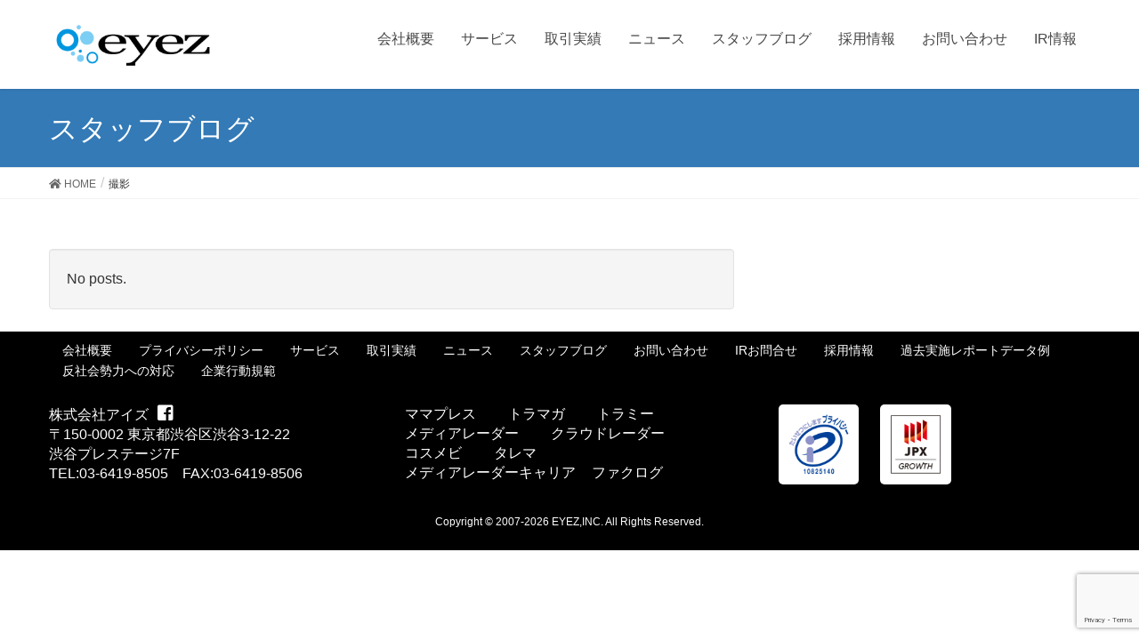

--- FILE ---
content_type: text/html; charset=utf-8
request_url: https://www.google.com/recaptcha/api2/anchor?ar=1&k=6LdKNy8iAAAAAKhOFeUI3-JQdCNj2Egw1QA619LL&co=aHR0cHM6Ly93d3cuZXllei5qcDo0NDM.&hl=en&v=N67nZn4AqZkNcbeMu4prBgzg&size=invisible&anchor-ms=20000&execute-ms=30000&cb=qwzn0m67o8gx
body_size: 48691
content:
<!DOCTYPE HTML><html dir="ltr" lang="en"><head><meta http-equiv="Content-Type" content="text/html; charset=UTF-8">
<meta http-equiv="X-UA-Compatible" content="IE=edge">
<title>reCAPTCHA</title>
<style type="text/css">
/* cyrillic-ext */
@font-face {
  font-family: 'Roboto';
  font-style: normal;
  font-weight: 400;
  font-stretch: 100%;
  src: url(//fonts.gstatic.com/s/roboto/v48/KFO7CnqEu92Fr1ME7kSn66aGLdTylUAMa3GUBHMdazTgWw.woff2) format('woff2');
  unicode-range: U+0460-052F, U+1C80-1C8A, U+20B4, U+2DE0-2DFF, U+A640-A69F, U+FE2E-FE2F;
}
/* cyrillic */
@font-face {
  font-family: 'Roboto';
  font-style: normal;
  font-weight: 400;
  font-stretch: 100%;
  src: url(//fonts.gstatic.com/s/roboto/v48/KFO7CnqEu92Fr1ME7kSn66aGLdTylUAMa3iUBHMdazTgWw.woff2) format('woff2');
  unicode-range: U+0301, U+0400-045F, U+0490-0491, U+04B0-04B1, U+2116;
}
/* greek-ext */
@font-face {
  font-family: 'Roboto';
  font-style: normal;
  font-weight: 400;
  font-stretch: 100%;
  src: url(//fonts.gstatic.com/s/roboto/v48/KFO7CnqEu92Fr1ME7kSn66aGLdTylUAMa3CUBHMdazTgWw.woff2) format('woff2');
  unicode-range: U+1F00-1FFF;
}
/* greek */
@font-face {
  font-family: 'Roboto';
  font-style: normal;
  font-weight: 400;
  font-stretch: 100%;
  src: url(//fonts.gstatic.com/s/roboto/v48/KFO7CnqEu92Fr1ME7kSn66aGLdTylUAMa3-UBHMdazTgWw.woff2) format('woff2');
  unicode-range: U+0370-0377, U+037A-037F, U+0384-038A, U+038C, U+038E-03A1, U+03A3-03FF;
}
/* math */
@font-face {
  font-family: 'Roboto';
  font-style: normal;
  font-weight: 400;
  font-stretch: 100%;
  src: url(//fonts.gstatic.com/s/roboto/v48/KFO7CnqEu92Fr1ME7kSn66aGLdTylUAMawCUBHMdazTgWw.woff2) format('woff2');
  unicode-range: U+0302-0303, U+0305, U+0307-0308, U+0310, U+0312, U+0315, U+031A, U+0326-0327, U+032C, U+032F-0330, U+0332-0333, U+0338, U+033A, U+0346, U+034D, U+0391-03A1, U+03A3-03A9, U+03B1-03C9, U+03D1, U+03D5-03D6, U+03F0-03F1, U+03F4-03F5, U+2016-2017, U+2034-2038, U+203C, U+2040, U+2043, U+2047, U+2050, U+2057, U+205F, U+2070-2071, U+2074-208E, U+2090-209C, U+20D0-20DC, U+20E1, U+20E5-20EF, U+2100-2112, U+2114-2115, U+2117-2121, U+2123-214F, U+2190, U+2192, U+2194-21AE, U+21B0-21E5, U+21F1-21F2, U+21F4-2211, U+2213-2214, U+2216-22FF, U+2308-230B, U+2310, U+2319, U+231C-2321, U+2336-237A, U+237C, U+2395, U+239B-23B7, U+23D0, U+23DC-23E1, U+2474-2475, U+25AF, U+25B3, U+25B7, U+25BD, U+25C1, U+25CA, U+25CC, U+25FB, U+266D-266F, U+27C0-27FF, U+2900-2AFF, U+2B0E-2B11, U+2B30-2B4C, U+2BFE, U+3030, U+FF5B, U+FF5D, U+1D400-1D7FF, U+1EE00-1EEFF;
}
/* symbols */
@font-face {
  font-family: 'Roboto';
  font-style: normal;
  font-weight: 400;
  font-stretch: 100%;
  src: url(//fonts.gstatic.com/s/roboto/v48/KFO7CnqEu92Fr1ME7kSn66aGLdTylUAMaxKUBHMdazTgWw.woff2) format('woff2');
  unicode-range: U+0001-000C, U+000E-001F, U+007F-009F, U+20DD-20E0, U+20E2-20E4, U+2150-218F, U+2190, U+2192, U+2194-2199, U+21AF, U+21E6-21F0, U+21F3, U+2218-2219, U+2299, U+22C4-22C6, U+2300-243F, U+2440-244A, U+2460-24FF, U+25A0-27BF, U+2800-28FF, U+2921-2922, U+2981, U+29BF, U+29EB, U+2B00-2BFF, U+4DC0-4DFF, U+FFF9-FFFB, U+10140-1018E, U+10190-1019C, U+101A0, U+101D0-101FD, U+102E0-102FB, U+10E60-10E7E, U+1D2C0-1D2D3, U+1D2E0-1D37F, U+1F000-1F0FF, U+1F100-1F1AD, U+1F1E6-1F1FF, U+1F30D-1F30F, U+1F315, U+1F31C, U+1F31E, U+1F320-1F32C, U+1F336, U+1F378, U+1F37D, U+1F382, U+1F393-1F39F, U+1F3A7-1F3A8, U+1F3AC-1F3AF, U+1F3C2, U+1F3C4-1F3C6, U+1F3CA-1F3CE, U+1F3D4-1F3E0, U+1F3ED, U+1F3F1-1F3F3, U+1F3F5-1F3F7, U+1F408, U+1F415, U+1F41F, U+1F426, U+1F43F, U+1F441-1F442, U+1F444, U+1F446-1F449, U+1F44C-1F44E, U+1F453, U+1F46A, U+1F47D, U+1F4A3, U+1F4B0, U+1F4B3, U+1F4B9, U+1F4BB, U+1F4BF, U+1F4C8-1F4CB, U+1F4D6, U+1F4DA, U+1F4DF, U+1F4E3-1F4E6, U+1F4EA-1F4ED, U+1F4F7, U+1F4F9-1F4FB, U+1F4FD-1F4FE, U+1F503, U+1F507-1F50B, U+1F50D, U+1F512-1F513, U+1F53E-1F54A, U+1F54F-1F5FA, U+1F610, U+1F650-1F67F, U+1F687, U+1F68D, U+1F691, U+1F694, U+1F698, U+1F6AD, U+1F6B2, U+1F6B9-1F6BA, U+1F6BC, U+1F6C6-1F6CF, U+1F6D3-1F6D7, U+1F6E0-1F6EA, U+1F6F0-1F6F3, U+1F6F7-1F6FC, U+1F700-1F7FF, U+1F800-1F80B, U+1F810-1F847, U+1F850-1F859, U+1F860-1F887, U+1F890-1F8AD, U+1F8B0-1F8BB, U+1F8C0-1F8C1, U+1F900-1F90B, U+1F93B, U+1F946, U+1F984, U+1F996, U+1F9E9, U+1FA00-1FA6F, U+1FA70-1FA7C, U+1FA80-1FA89, U+1FA8F-1FAC6, U+1FACE-1FADC, U+1FADF-1FAE9, U+1FAF0-1FAF8, U+1FB00-1FBFF;
}
/* vietnamese */
@font-face {
  font-family: 'Roboto';
  font-style: normal;
  font-weight: 400;
  font-stretch: 100%;
  src: url(//fonts.gstatic.com/s/roboto/v48/KFO7CnqEu92Fr1ME7kSn66aGLdTylUAMa3OUBHMdazTgWw.woff2) format('woff2');
  unicode-range: U+0102-0103, U+0110-0111, U+0128-0129, U+0168-0169, U+01A0-01A1, U+01AF-01B0, U+0300-0301, U+0303-0304, U+0308-0309, U+0323, U+0329, U+1EA0-1EF9, U+20AB;
}
/* latin-ext */
@font-face {
  font-family: 'Roboto';
  font-style: normal;
  font-weight: 400;
  font-stretch: 100%;
  src: url(//fonts.gstatic.com/s/roboto/v48/KFO7CnqEu92Fr1ME7kSn66aGLdTylUAMa3KUBHMdazTgWw.woff2) format('woff2');
  unicode-range: U+0100-02BA, U+02BD-02C5, U+02C7-02CC, U+02CE-02D7, U+02DD-02FF, U+0304, U+0308, U+0329, U+1D00-1DBF, U+1E00-1E9F, U+1EF2-1EFF, U+2020, U+20A0-20AB, U+20AD-20C0, U+2113, U+2C60-2C7F, U+A720-A7FF;
}
/* latin */
@font-face {
  font-family: 'Roboto';
  font-style: normal;
  font-weight: 400;
  font-stretch: 100%;
  src: url(//fonts.gstatic.com/s/roboto/v48/KFO7CnqEu92Fr1ME7kSn66aGLdTylUAMa3yUBHMdazQ.woff2) format('woff2');
  unicode-range: U+0000-00FF, U+0131, U+0152-0153, U+02BB-02BC, U+02C6, U+02DA, U+02DC, U+0304, U+0308, U+0329, U+2000-206F, U+20AC, U+2122, U+2191, U+2193, U+2212, U+2215, U+FEFF, U+FFFD;
}
/* cyrillic-ext */
@font-face {
  font-family: 'Roboto';
  font-style: normal;
  font-weight: 500;
  font-stretch: 100%;
  src: url(//fonts.gstatic.com/s/roboto/v48/KFO7CnqEu92Fr1ME7kSn66aGLdTylUAMa3GUBHMdazTgWw.woff2) format('woff2');
  unicode-range: U+0460-052F, U+1C80-1C8A, U+20B4, U+2DE0-2DFF, U+A640-A69F, U+FE2E-FE2F;
}
/* cyrillic */
@font-face {
  font-family: 'Roboto';
  font-style: normal;
  font-weight: 500;
  font-stretch: 100%;
  src: url(//fonts.gstatic.com/s/roboto/v48/KFO7CnqEu92Fr1ME7kSn66aGLdTylUAMa3iUBHMdazTgWw.woff2) format('woff2');
  unicode-range: U+0301, U+0400-045F, U+0490-0491, U+04B0-04B1, U+2116;
}
/* greek-ext */
@font-face {
  font-family: 'Roboto';
  font-style: normal;
  font-weight: 500;
  font-stretch: 100%;
  src: url(//fonts.gstatic.com/s/roboto/v48/KFO7CnqEu92Fr1ME7kSn66aGLdTylUAMa3CUBHMdazTgWw.woff2) format('woff2');
  unicode-range: U+1F00-1FFF;
}
/* greek */
@font-face {
  font-family: 'Roboto';
  font-style: normal;
  font-weight: 500;
  font-stretch: 100%;
  src: url(//fonts.gstatic.com/s/roboto/v48/KFO7CnqEu92Fr1ME7kSn66aGLdTylUAMa3-UBHMdazTgWw.woff2) format('woff2');
  unicode-range: U+0370-0377, U+037A-037F, U+0384-038A, U+038C, U+038E-03A1, U+03A3-03FF;
}
/* math */
@font-face {
  font-family: 'Roboto';
  font-style: normal;
  font-weight: 500;
  font-stretch: 100%;
  src: url(//fonts.gstatic.com/s/roboto/v48/KFO7CnqEu92Fr1ME7kSn66aGLdTylUAMawCUBHMdazTgWw.woff2) format('woff2');
  unicode-range: U+0302-0303, U+0305, U+0307-0308, U+0310, U+0312, U+0315, U+031A, U+0326-0327, U+032C, U+032F-0330, U+0332-0333, U+0338, U+033A, U+0346, U+034D, U+0391-03A1, U+03A3-03A9, U+03B1-03C9, U+03D1, U+03D5-03D6, U+03F0-03F1, U+03F4-03F5, U+2016-2017, U+2034-2038, U+203C, U+2040, U+2043, U+2047, U+2050, U+2057, U+205F, U+2070-2071, U+2074-208E, U+2090-209C, U+20D0-20DC, U+20E1, U+20E5-20EF, U+2100-2112, U+2114-2115, U+2117-2121, U+2123-214F, U+2190, U+2192, U+2194-21AE, U+21B0-21E5, U+21F1-21F2, U+21F4-2211, U+2213-2214, U+2216-22FF, U+2308-230B, U+2310, U+2319, U+231C-2321, U+2336-237A, U+237C, U+2395, U+239B-23B7, U+23D0, U+23DC-23E1, U+2474-2475, U+25AF, U+25B3, U+25B7, U+25BD, U+25C1, U+25CA, U+25CC, U+25FB, U+266D-266F, U+27C0-27FF, U+2900-2AFF, U+2B0E-2B11, U+2B30-2B4C, U+2BFE, U+3030, U+FF5B, U+FF5D, U+1D400-1D7FF, U+1EE00-1EEFF;
}
/* symbols */
@font-face {
  font-family: 'Roboto';
  font-style: normal;
  font-weight: 500;
  font-stretch: 100%;
  src: url(//fonts.gstatic.com/s/roboto/v48/KFO7CnqEu92Fr1ME7kSn66aGLdTylUAMaxKUBHMdazTgWw.woff2) format('woff2');
  unicode-range: U+0001-000C, U+000E-001F, U+007F-009F, U+20DD-20E0, U+20E2-20E4, U+2150-218F, U+2190, U+2192, U+2194-2199, U+21AF, U+21E6-21F0, U+21F3, U+2218-2219, U+2299, U+22C4-22C6, U+2300-243F, U+2440-244A, U+2460-24FF, U+25A0-27BF, U+2800-28FF, U+2921-2922, U+2981, U+29BF, U+29EB, U+2B00-2BFF, U+4DC0-4DFF, U+FFF9-FFFB, U+10140-1018E, U+10190-1019C, U+101A0, U+101D0-101FD, U+102E0-102FB, U+10E60-10E7E, U+1D2C0-1D2D3, U+1D2E0-1D37F, U+1F000-1F0FF, U+1F100-1F1AD, U+1F1E6-1F1FF, U+1F30D-1F30F, U+1F315, U+1F31C, U+1F31E, U+1F320-1F32C, U+1F336, U+1F378, U+1F37D, U+1F382, U+1F393-1F39F, U+1F3A7-1F3A8, U+1F3AC-1F3AF, U+1F3C2, U+1F3C4-1F3C6, U+1F3CA-1F3CE, U+1F3D4-1F3E0, U+1F3ED, U+1F3F1-1F3F3, U+1F3F5-1F3F7, U+1F408, U+1F415, U+1F41F, U+1F426, U+1F43F, U+1F441-1F442, U+1F444, U+1F446-1F449, U+1F44C-1F44E, U+1F453, U+1F46A, U+1F47D, U+1F4A3, U+1F4B0, U+1F4B3, U+1F4B9, U+1F4BB, U+1F4BF, U+1F4C8-1F4CB, U+1F4D6, U+1F4DA, U+1F4DF, U+1F4E3-1F4E6, U+1F4EA-1F4ED, U+1F4F7, U+1F4F9-1F4FB, U+1F4FD-1F4FE, U+1F503, U+1F507-1F50B, U+1F50D, U+1F512-1F513, U+1F53E-1F54A, U+1F54F-1F5FA, U+1F610, U+1F650-1F67F, U+1F687, U+1F68D, U+1F691, U+1F694, U+1F698, U+1F6AD, U+1F6B2, U+1F6B9-1F6BA, U+1F6BC, U+1F6C6-1F6CF, U+1F6D3-1F6D7, U+1F6E0-1F6EA, U+1F6F0-1F6F3, U+1F6F7-1F6FC, U+1F700-1F7FF, U+1F800-1F80B, U+1F810-1F847, U+1F850-1F859, U+1F860-1F887, U+1F890-1F8AD, U+1F8B0-1F8BB, U+1F8C0-1F8C1, U+1F900-1F90B, U+1F93B, U+1F946, U+1F984, U+1F996, U+1F9E9, U+1FA00-1FA6F, U+1FA70-1FA7C, U+1FA80-1FA89, U+1FA8F-1FAC6, U+1FACE-1FADC, U+1FADF-1FAE9, U+1FAF0-1FAF8, U+1FB00-1FBFF;
}
/* vietnamese */
@font-face {
  font-family: 'Roboto';
  font-style: normal;
  font-weight: 500;
  font-stretch: 100%;
  src: url(//fonts.gstatic.com/s/roboto/v48/KFO7CnqEu92Fr1ME7kSn66aGLdTylUAMa3OUBHMdazTgWw.woff2) format('woff2');
  unicode-range: U+0102-0103, U+0110-0111, U+0128-0129, U+0168-0169, U+01A0-01A1, U+01AF-01B0, U+0300-0301, U+0303-0304, U+0308-0309, U+0323, U+0329, U+1EA0-1EF9, U+20AB;
}
/* latin-ext */
@font-face {
  font-family: 'Roboto';
  font-style: normal;
  font-weight: 500;
  font-stretch: 100%;
  src: url(//fonts.gstatic.com/s/roboto/v48/KFO7CnqEu92Fr1ME7kSn66aGLdTylUAMa3KUBHMdazTgWw.woff2) format('woff2');
  unicode-range: U+0100-02BA, U+02BD-02C5, U+02C7-02CC, U+02CE-02D7, U+02DD-02FF, U+0304, U+0308, U+0329, U+1D00-1DBF, U+1E00-1E9F, U+1EF2-1EFF, U+2020, U+20A0-20AB, U+20AD-20C0, U+2113, U+2C60-2C7F, U+A720-A7FF;
}
/* latin */
@font-face {
  font-family: 'Roboto';
  font-style: normal;
  font-weight: 500;
  font-stretch: 100%;
  src: url(//fonts.gstatic.com/s/roboto/v48/KFO7CnqEu92Fr1ME7kSn66aGLdTylUAMa3yUBHMdazQ.woff2) format('woff2');
  unicode-range: U+0000-00FF, U+0131, U+0152-0153, U+02BB-02BC, U+02C6, U+02DA, U+02DC, U+0304, U+0308, U+0329, U+2000-206F, U+20AC, U+2122, U+2191, U+2193, U+2212, U+2215, U+FEFF, U+FFFD;
}
/* cyrillic-ext */
@font-face {
  font-family: 'Roboto';
  font-style: normal;
  font-weight: 900;
  font-stretch: 100%;
  src: url(//fonts.gstatic.com/s/roboto/v48/KFO7CnqEu92Fr1ME7kSn66aGLdTylUAMa3GUBHMdazTgWw.woff2) format('woff2');
  unicode-range: U+0460-052F, U+1C80-1C8A, U+20B4, U+2DE0-2DFF, U+A640-A69F, U+FE2E-FE2F;
}
/* cyrillic */
@font-face {
  font-family: 'Roboto';
  font-style: normal;
  font-weight: 900;
  font-stretch: 100%;
  src: url(//fonts.gstatic.com/s/roboto/v48/KFO7CnqEu92Fr1ME7kSn66aGLdTylUAMa3iUBHMdazTgWw.woff2) format('woff2');
  unicode-range: U+0301, U+0400-045F, U+0490-0491, U+04B0-04B1, U+2116;
}
/* greek-ext */
@font-face {
  font-family: 'Roboto';
  font-style: normal;
  font-weight: 900;
  font-stretch: 100%;
  src: url(//fonts.gstatic.com/s/roboto/v48/KFO7CnqEu92Fr1ME7kSn66aGLdTylUAMa3CUBHMdazTgWw.woff2) format('woff2');
  unicode-range: U+1F00-1FFF;
}
/* greek */
@font-face {
  font-family: 'Roboto';
  font-style: normal;
  font-weight: 900;
  font-stretch: 100%;
  src: url(//fonts.gstatic.com/s/roboto/v48/KFO7CnqEu92Fr1ME7kSn66aGLdTylUAMa3-UBHMdazTgWw.woff2) format('woff2');
  unicode-range: U+0370-0377, U+037A-037F, U+0384-038A, U+038C, U+038E-03A1, U+03A3-03FF;
}
/* math */
@font-face {
  font-family: 'Roboto';
  font-style: normal;
  font-weight: 900;
  font-stretch: 100%;
  src: url(//fonts.gstatic.com/s/roboto/v48/KFO7CnqEu92Fr1ME7kSn66aGLdTylUAMawCUBHMdazTgWw.woff2) format('woff2');
  unicode-range: U+0302-0303, U+0305, U+0307-0308, U+0310, U+0312, U+0315, U+031A, U+0326-0327, U+032C, U+032F-0330, U+0332-0333, U+0338, U+033A, U+0346, U+034D, U+0391-03A1, U+03A3-03A9, U+03B1-03C9, U+03D1, U+03D5-03D6, U+03F0-03F1, U+03F4-03F5, U+2016-2017, U+2034-2038, U+203C, U+2040, U+2043, U+2047, U+2050, U+2057, U+205F, U+2070-2071, U+2074-208E, U+2090-209C, U+20D0-20DC, U+20E1, U+20E5-20EF, U+2100-2112, U+2114-2115, U+2117-2121, U+2123-214F, U+2190, U+2192, U+2194-21AE, U+21B0-21E5, U+21F1-21F2, U+21F4-2211, U+2213-2214, U+2216-22FF, U+2308-230B, U+2310, U+2319, U+231C-2321, U+2336-237A, U+237C, U+2395, U+239B-23B7, U+23D0, U+23DC-23E1, U+2474-2475, U+25AF, U+25B3, U+25B7, U+25BD, U+25C1, U+25CA, U+25CC, U+25FB, U+266D-266F, U+27C0-27FF, U+2900-2AFF, U+2B0E-2B11, U+2B30-2B4C, U+2BFE, U+3030, U+FF5B, U+FF5D, U+1D400-1D7FF, U+1EE00-1EEFF;
}
/* symbols */
@font-face {
  font-family: 'Roboto';
  font-style: normal;
  font-weight: 900;
  font-stretch: 100%;
  src: url(//fonts.gstatic.com/s/roboto/v48/KFO7CnqEu92Fr1ME7kSn66aGLdTylUAMaxKUBHMdazTgWw.woff2) format('woff2');
  unicode-range: U+0001-000C, U+000E-001F, U+007F-009F, U+20DD-20E0, U+20E2-20E4, U+2150-218F, U+2190, U+2192, U+2194-2199, U+21AF, U+21E6-21F0, U+21F3, U+2218-2219, U+2299, U+22C4-22C6, U+2300-243F, U+2440-244A, U+2460-24FF, U+25A0-27BF, U+2800-28FF, U+2921-2922, U+2981, U+29BF, U+29EB, U+2B00-2BFF, U+4DC0-4DFF, U+FFF9-FFFB, U+10140-1018E, U+10190-1019C, U+101A0, U+101D0-101FD, U+102E0-102FB, U+10E60-10E7E, U+1D2C0-1D2D3, U+1D2E0-1D37F, U+1F000-1F0FF, U+1F100-1F1AD, U+1F1E6-1F1FF, U+1F30D-1F30F, U+1F315, U+1F31C, U+1F31E, U+1F320-1F32C, U+1F336, U+1F378, U+1F37D, U+1F382, U+1F393-1F39F, U+1F3A7-1F3A8, U+1F3AC-1F3AF, U+1F3C2, U+1F3C4-1F3C6, U+1F3CA-1F3CE, U+1F3D4-1F3E0, U+1F3ED, U+1F3F1-1F3F3, U+1F3F5-1F3F7, U+1F408, U+1F415, U+1F41F, U+1F426, U+1F43F, U+1F441-1F442, U+1F444, U+1F446-1F449, U+1F44C-1F44E, U+1F453, U+1F46A, U+1F47D, U+1F4A3, U+1F4B0, U+1F4B3, U+1F4B9, U+1F4BB, U+1F4BF, U+1F4C8-1F4CB, U+1F4D6, U+1F4DA, U+1F4DF, U+1F4E3-1F4E6, U+1F4EA-1F4ED, U+1F4F7, U+1F4F9-1F4FB, U+1F4FD-1F4FE, U+1F503, U+1F507-1F50B, U+1F50D, U+1F512-1F513, U+1F53E-1F54A, U+1F54F-1F5FA, U+1F610, U+1F650-1F67F, U+1F687, U+1F68D, U+1F691, U+1F694, U+1F698, U+1F6AD, U+1F6B2, U+1F6B9-1F6BA, U+1F6BC, U+1F6C6-1F6CF, U+1F6D3-1F6D7, U+1F6E0-1F6EA, U+1F6F0-1F6F3, U+1F6F7-1F6FC, U+1F700-1F7FF, U+1F800-1F80B, U+1F810-1F847, U+1F850-1F859, U+1F860-1F887, U+1F890-1F8AD, U+1F8B0-1F8BB, U+1F8C0-1F8C1, U+1F900-1F90B, U+1F93B, U+1F946, U+1F984, U+1F996, U+1F9E9, U+1FA00-1FA6F, U+1FA70-1FA7C, U+1FA80-1FA89, U+1FA8F-1FAC6, U+1FACE-1FADC, U+1FADF-1FAE9, U+1FAF0-1FAF8, U+1FB00-1FBFF;
}
/* vietnamese */
@font-face {
  font-family: 'Roboto';
  font-style: normal;
  font-weight: 900;
  font-stretch: 100%;
  src: url(//fonts.gstatic.com/s/roboto/v48/KFO7CnqEu92Fr1ME7kSn66aGLdTylUAMa3OUBHMdazTgWw.woff2) format('woff2');
  unicode-range: U+0102-0103, U+0110-0111, U+0128-0129, U+0168-0169, U+01A0-01A1, U+01AF-01B0, U+0300-0301, U+0303-0304, U+0308-0309, U+0323, U+0329, U+1EA0-1EF9, U+20AB;
}
/* latin-ext */
@font-face {
  font-family: 'Roboto';
  font-style: normal;
  font-weight: 900;
  font-stretch: 100%;
  src: url(//fonts.gstatic.com/s/roboto/v48/KFO7CnqEu92Fr1ME7kSn66aGLdTylUAMa3KUBHMdazTgWw.woff2) format('woff2');
  unicode-range: U+0100-02BA, U+02BD-02C5, U+02C7-02CC, U+02CE-02D7, U+02DD-02FF, U+0304, U+0308, U+0329, U+1D00-1DBF, U+1E00-1E9F, U+1EF2-1EFF, U+2020, U+20A0-20AB, U+20AD-20C0, U+2113, U+2C60-2C7F, U+A720-A7FF;
}
/* latin */
@font-face {
  font-family: 'Roboto';
  font-style: normal;
  font-weight: 900;
  font-stretch: 100%;
  src: url(//fonts.gstatic.com/s/roboto/v48/KFO7CnqEu92Fr1ME7kSn66aGLdTylUAMa3yUBHMdazQ.woff2) format('woff2');
  unicode-range: U+0000-00FF, U+0131, U+0152-0153, U+02BB-02BC, U+02C6, U+02DA, U+02DC, U+0304, U+0308, U+0329, U+2000-206F, U+20AC, U+2122, U+2191, U+2193, U+2212, U+2215, U+FEFF, U+FFFD;
}

</style>
<link rel="stylesheet" type="text/css" href="https://www.gstatic.com/recaptcha/releases/N67nZn4AqZkNcbeMu4prBgzg/styles__ltr.css">
<script nonce="5MYJTKrt1Fuv9WvjeeO6fg" type="text/javascript">window['__recaptcha_api'] = 'https://www.google.com/recaptcha/api2/';</script>
<script type="text/javascript" src="https://www.gstatic.com/recaptcha/releases/N67nZn4AqZkNcbeMu4prBgzg/recaptcha__en.js" nonce="5MYJTKrt1Fuv9WvjeeO6fg">
      
    </script></head>
<body><div id="rc-anchor-alert" class="rc-anchor-alert"></div>
<input type="hidden" id="recaptcha-token" value="[base64]">
<script type="text/javascript" nonce="5MYJTKrt1Fuv9WvjeeO6fg">
      recaptcha.anchor.Main.init("[\x22ainput\x22,[\x22bgdata\x22,\x22\x22,\[base64]/[base64]/MjU1Ong/[base64]/[base64]/[base64]/[base64]/[base64]/[base64]/[base64]/[base64]/[base64]/[base64]/[base64]/[base64]/[base64]/[base64]/[base64]\\u003d\x22,\[base64]\\u003d\\u003d\x22,\x22K8ONZiwwWwXDk8KJwqXCgn/CtsO9w4ZRPMKQPMKswrQXw63DisKLRsKXw6syw7cGw5hIcmTDri1Uwo4Aw5kLwq/DusOBFcO8wpHDuR49w6AEUsOiTF/CoQ1Gw54ZOEtMw6/CtFN3TsK5ZsOzV8K3AcKAel7CpijDksOeE8KADhXCoX/DscKpG8Obw6lKUcKyU8KNw5fChcOUwo4fQcO0wrnDrRzCtsO7wqnDrMOSJEQGCRzDm3bDsTYDN8KgBgPDlsKFw68fEi0dwpfChsKUZTrCsXxDw6XCmzhYesKKT8OYw4BtwohJQCw+wpfCrg7CrsKFCEgwYBUMMH/CpMOWVSbDlTjCrVsyTsOww4vCi8KILARqwosRwr/CpRQFYU7CvT0Fwo9Ewol5eGoFKcO+wpTCjcKJwpNNw4DDtcKCGTPCocOtwp9GwoTCn1PCrcOfFiPCt8Kvw7N2w4ICwprCjcKwwp8Vw4rCsF3DqMOUwrNxOCDCnsKFb07DgkA/UUPCqMO6FcKGWsOtw7VrGsKWw5RMW2dCHzLCoToCABhkw5dCXG07TDQYKno1w6YIw68Bwr8wwqrCsBYIw5Ytw6FjX8OBw6QtEsKXD8O4w455w6Jre1puwqZwAMKzw656w7XDknV+w61QfMKocgtXwoDCvsOKU8OFwqwDFBoLGsKHLV/DqiVjwrrDi8O8KXjCoDDCp8ObOMKkSMKpccOCwpjCjW8pwrsQwo7DsG7CksOqK8O2wpzDvsO1w4IGwqFcw5ozPQ3CosK6MMKqD8ODU37DnVfDgsK7w5HDv3wrwolRw53Dp8O+wqZwwoXCpMKMasKrQcKvN8K/UH3DpmdnwobDl2VRWRTCu8O2VlhNIMOPCsKGw7FhenXDjcKiA8OJbDnDtnHCl8Kdw6bCunhxwrUiwoFQw6HDjDPCpMK8Jw4qwqcwwrzDm8KowrjCkcOowr1gwrDDgsKhw7fDk8Kmwr/DjAHCh0BOOzg3wqvDg8OLw4AmUFQZZgbDjB4KJcK/w6EGw4TDksKjw6nDucOyw6gdw5cPA8O7wpEWw7Z/PcOkwqjCvmfCmcOWw63DtsOPMsKhbMOfwrVtPsOHYMOJT3XCg8KWw7XDrBHCisKOwoMrwr/CvcKbwqPCi2p6wqXDg8OZFMO7bMOvKcOVDcOgw6FswonCmsOMw7nCo8Oew5HDj8ORd8Kpw7Mzw4h+P8Kpw7UhwrLDiBoPeUQXw7BgwqRsAgpNXcOMwqnCjcK9w7rCugTDnww3AMOGd8OiXsOqw73CtcOdTRnDsG1LNRLDl8OyP8OBC34LTMOLBVjDmMOkG8Kwwp/CvMOyO8KOw7zDuWrDvBLCqEvCg8O5w5fDmMKBF3ccCV9SFyHCsMOew7XCjcKKwrjDu8OkesKpGThGHX0EwpI5d8OOPAPDo8Klwpc1w4/[base64]/XcO+w6w1CSp6Qjh0QHHCqsKYDcOTLmHDlcKEFMKtfmYrwpbCrsOxRsOceFbDg8O9woQUAcKVw5NRw6YHdRRjL8OQCxrCownCpsOEHMOHHh/[base64]/[base64]/[base64]/w7Ukw6UgQz17DkPCssK8w4bCkll3w7bChj7DnzrDn8Ksw7UHAVcCZsKOw5vDlcKHasO6w7Blwpcww6h0MMKXw6RPw7cUwqFHLMO2OA5fZcKEw68ewojDq8ORwpgvw5fDiQ/DiULCucODInRhGcK5TsK0O00vw7txwot0w5AywrsxwqHCrXTDt8OVKsK1w5NOw5HDocKDWMKnw5vDuCFXYwjDhxHCgMK0AsK0GcO1Bi4Pw6MMw4vCiHxfwqTDszx3W8OjXEbCqsOyC8OoY1xsOcOdw5U2w5okw5vDsR/DhEdMw4suSnbCq8OOw7bCtMKAwqg7VCQowqNMwrnDocO5w6IOwoEdw5PCpmg5wrNsw7J6w48yw54cw5TCuMKwFEbCu3FVwppxbA4fw5jCh8ODLsK3NHnDjMKVaMODwoDDmsOUJMKtw4rCh8Omwp5Nw7UuBMKdw6YtwpsBPVd0dHBWI8K+ZV/[base64]/DtVJfw7LDpcO/YsOYZmFzD3Ehw4w4VMKLwpvCl0hgL8KOwpYIw747GEPCgVpnW1g6EBnCgVdiejbDtwTDvXwfw6PDi1IiwovCn8KoCF52wrzCuMOow5BBw7RAw4ZdeMOCwojCpwfDr1/[base64]/w6fChcONKcOKLRQFw7DDhcOuw7ADE8KJwpE7woDDnwNjesO3KCrDgMODWCbDrzTCi3bCo8K1wrnCnMO3IA3CjcOTCw8cw5EEJyV5w5VDUEPCo07DrR4JEMOYf8Kpw4HDnVnDmcORw5LDhnLDrnDDlHbDp8Kqw4pAw48eR2YvJ8Kxwo3DtXbCksO8wo/[base64]/Co8O/QEPDkl0Gwq5Nwr5LwpZZwpsDwpR4QEzDui7DlsKJLQ8uEibCvMK4wo8+FHfCk8OtNxjDqCbChsKYC8KMfsKxKMODwrR6wqHDvzvCqTjDm0UEw6TCk8KrSDNsw5hoWcODVsOKw6JaN8OXE0Nga2tMwqkvTwXClSHCrcOldmvDh8OXwpDDoMKmCzxMwojCgcONw5/CmX7Cv0EgZilLAsKXGsOeM8OBJsKCwqs5wrvCn8OfB8KUUD/DmxADwpAtD8K8wpLDk8OOwokMwrIGFnTCiSPCpyDDoDTCmT9nw505GwdoEntYwok1ZcKMwojDoXLCuMO6FkXDjCnCgB3Dgw10QktiYSguw7EiU8K+ccOVw7xwXErChcORw5XDjjPCtsO/UytFDBHDj8Kiwpgzw6Ztw5fDo39yEsK8A8KlQU/[base64]/PmDDi8Oqw7HCscOXwrFgwrdnX1fCoSHCrDXCrcOzwovCgyktcMKgwqrDi2V/IRnDgiUDwo9NJMKmBXN/ZivDr0Vlw6NhworDjirCgFxMwqBSIE/[base64]/[base64]/[base64]/CpMOBw7TCt3nCrENASFMywoDCvTAOw61/[base64]/[base64]/CiT3DhitKUjLCih7Dn8Kgw7ImwoXDixrCngwkwpHCmcK4w6zCqy5NwpTDuFbCq8KnXMKEw5zDr8K0w7jDjmM0wqJlw47CjcOQMMKXwrbCoD88KQVwSMKSwpJNWnYfwoZab8Kow6/CucOQOSDDu8O6c8KUc8KZIUsKwpLCg8KocFHCpcKBMWTCvsKDb8OQwqQKYGDCucKnwpPDmMOjVsKow7gpw7JhRCcDInhpw6HCq8OoYWRHXcOWwpTCg8OgwoZFwobCrGBTYsKFw4BechHCmMK5wqbDnU/DulrDsMKsw555ZzFPwpcww6PDm8KZw4d7wp/[base64]/wqQLwp9Rw7FGwrhJw7Akw4MZw7AMcnkdw597HVEuAAHCiWdow7nDn8Kgwr/[base64]/[base64]/DiSfDqMKbBjljw5DCmH1ywoQmVMKSI8OqADQgwoFfWsK1Akw/wqkgwqXDpcKLB8OqVx/CvTLCu3rDgUvDmcOEw4rDi8O7wrc/AcOjCHUAbnlUBQPDjhzCnj/DjgDCi08FA8OmQMKRwrDDmBbDrXrClsKrSgfDg8KbCMOtwq/DqcKIf8OMCsKiw6MeJEY0w4HDi3rCtsKww7HCkSzCi3/[base64]/WVlHFDvCgsKLwrTDg8KEwpLDrC5yAU1QSxPChMOPRcOxX8KXw5vDjMO+wokQcMOQRcOcw4zDisOnwqXCswRKFMKmFB8aHcK8w4sSOMKVUsKfwoLCqMKQTWBVCDDCvcOpIMKGCBZpVnnDucOJFmRfA2USwrBdw4wdIMOTwoRGw77Dnidjcl/CtcK9w6gRwpAsHyMmw6TDl8KVLMKdVRbCucOfw43CnMKtw6LDpcKTwoDCpwTDocKbw4Z+wojCpsOgEVjCgw1rWMKawpHDi8O5wowNw4BAAcKmw7wKMcKlXcOswqHCvS4xwrnCmMOFRMKVw5hJOXVJwpIpw5DDtMO+woDCug3Cr8KkbgbDoMO/wo7DrmZPw4hXwpFNVMKIw5sPwrrCoyE0QDtYwr7Dkl3CtE0GwoVywofDrsKBO8KIwqwDw513csOwwrxewr4vwp/[base64]/Dq8K8DMKxw6xZw7rDkcK7K8OObMOGBVxzw7FQccOlwo43w63CsHnCgsKBN8K5wq3CsEzDmkDDuMKYT3RTwqQhVSDCuH7DlRzCj8KaJQZOwofDiWPCssObw7nDtMOHExpSfsOtwr/DnBHDhcKsclRYw41fwprDvVDCrR8lMsK6wrrCtMObY3bDg8Kjag/Dh8O1Sh7CisOPbEfCv0ppAcKVW8OVwpnCjsKpwrLCj33DmMKvwrhXU8Obwoh3wrjClkjCoiHDnMKxKgnCuzTCp8O9MxHDk8O+w7fCokpKOcO9Tw/Dk8OResOSYsK6w481wrdLwo3ClMKSwr/Cj8KpwqQjwrXCqsO5wrzCsljDqmpjJD1ASzVZw4ZwPsO4wodSw7/DlUIjJlrCr14tw5UEwrtNw4rDgWvCrSwowqjCkz4nw5rDnDjDiFpHwqlow7cCw60KPFXCocK3UMOkwp7CkcOnwr9PwqFUZU8ySwgzQQ7Cm0IWd8OnwqvCnUk+Rh/Dvgd9QMKNw5fCn8Ked8Oiwr1Mwq1/w4bCrBBPwpd2DSgzSyhbNMKbKMOCwrc4woXDgcKwwqsKPsO9wpNjFMKtwqEJGX0xwpxcwqLCq8OjCMKdwrvDjcOIwr3CjsODfBshFCHCiCIkMsOUwoXDjzTDkXnDvxTCqsOdwpgrJyjDp3LDs8O0OMOhw589w7Udw6nCqMOgwoRjfA3CjRV3eyMMwqzDiMK5E8OOwp/[base64]/CsWrDlVZEw59XwprDqsO1wpNqQcKgw7zDqcOUw4QQCMO2XMO5dwLCpTPCoMObw6VDbMKJFsK3w5d0dsKOw5zDl1IAw6/CiwPDiSlFNmVpwoEJesKXw5fDmX7Dh8KNwrPDlDMiCMOrQsKhHnPDujrCpSM6AnrDqV5hKcOpAxXCusOuwrh6LXzDlkzDsi7CvMOSEMKVOMKFw6TDsMOZwqAOMkRyw6/CpMOFJsOwNDMPw6k3wrXDujEAw5TCucKQwpHCucO+w7QDDVA3GsOFRcKpw7fCosKNABHDjsKVw5s8dMKdwo0Fw7giw7HCv8O8B8KNDT5BTcKubDrCkcKlLX0kwqEWwqM3QcOPRcK6VBVJwqdAw6LCksK7RyzDg8OtwqnDpH94PsOJfU4ePMOMHAvCj8O/c8K9SMKubX7CnS/CoMKSSnwbSyVZwq0cbgFPw5zChRfCnxHDpQfCuwFuScOnMy54w6dIwrDCucKVw5LDqcKZchYFw53DhS5aw7EJVQFBcBLDmBzCslzCr8OUw6saw4vDnMO7w5JCGBsOYsOhw63CsHDDtGrCk8OcJcKKwqnCpWHDqsK7OcKhw7o4JAM6UcONw4ZSCzXCqsO7HMKwwp/Dpy4LARPDqjl2wrpcwqjDhTDCqwIHwo/Dk8K2w6YjwpDCjjURDsOpLR84wpp6PcKJfSbCrcKpYwnDiHw/wow4QcKmKsOIw45jdcKibA3Dr296wpUhwoh2aAZNd8K4a8KVwrZOZsKkRMOre1MGwqTDiS/DisKQwogTI2QASS0yw4jDq8Obw6rCssORUkbDn2F0T8KJw5AhdMOGwr7CrU9zw7HDq8KwNhhxwpMIS8OaIMKjwph3GBHDsVpZNsOsLC7DmMKKPMK8GGjDr3/DrcOldjMMwqBzw67Ci3nClkjDkALCl8O9w5PCo8OabsKAw4BQKMOgw5QkwrZsRsOOITLCsyoxwo7DrMKww7HDv2/Cm1vDix9mMMOuVsKVCArCkcOIw4xlwr54aTLCtgrDrMKtw7LCjMKFwqfDmsKxwpvCrVDClxcuKg3CvgBlw6vDicOyXkEJTwp1wprCjsOhw79rQMO8R8OWUXsWwoTDhcOqwqrCqcKyXzTCjsKLw4JVw7vDtyo/NsKUwqJKJwTDv8OGQ8O4IH3ChHwbaBxPQcO2M8KHwoQoV8ONworDhCE8w6PCmsOlwqPDlMK+wrHDqMKTfMOdAsKkw4hOd8KTw6lqRcOyw7vCqMKGY8OnwrdHf8KnwpZhwr/Cu8KAEcOtI3rDqh8HbsKFw6Mxw79sw5lzw5R8woLCiwV3WMKFBMOiw4M1wrfDtMOYV8K9NgXDj8K0wo/[base64]/ClcKPGDvCmUx1w4HDt8OtwqrDrMKGw5Y7woAOwqbChsKRw6HDpcKlFcO3cT7DkcOEN8Knen7DtMK+O2XCksO7Z2vCo8Klf8ODT8OOwo4dw780wrtnwpXDmC7CvMOlCcK2w6/DlFLDmAgcBRTCuXM7W1XDnBPCvkvDgjPDu8K7w4tXw5jClcOkwrlxw64HWCk2wpAjScO/RMO3ZMKbwqkpwrYbw5DCsEzDosKUF8O9wq3CgcOxwrx/[base64]/Djm7DtcORw7HDtFM4dinDqcKnGF7DlEpoKjjDiMO4wqrDqcOTwoHCngXCtMODIDLChsKxwrFJw5jDkmJ6w50xHsK9eMKuwrLDocO9IWhNw47DtFg/SyVdQ8Kew7VsaMOXwo/Clk3DjTdCasOSOirCvMKzwrbDrsKrwrvDhR1DXSxxRGFbHcKhw6xFTSPCj8KeUsKUeQvCjA/CpDHCiMO9wq3CgSnDs8K8wqLCr8O9GMOCPMOrE37Cp3o7TMK4w4zDk8KjwpHDmcKlw7R9wrhCw5nDisKnGMKHwpLCnEbDvsKGfg3Dq8O6wrsWCCvCisKfAcKxKsKiw7vCq8KBYQ7CoFXCmMKGw5c8w4tIw5V7Z14lOBF5wpvCkgXDqwV9ERV1w5AxVVcmE8OJZn5/w4QBPBlbwo8BdMK/cMKoWBXDmX3Ds8Knw4/CqkzCmcOzYDYKADrCocKDwqjCtMKVc8OiCcOpw4PCn23Dn8KcAmvCpsKPD8OrwoHCgsOTRV/CnSXDpUrCuMOfX8ORWcOQQsK3wrQrEsK0wrLCgsOpeBTCkiB8wqbCklApwrF0w53DhcKww58oB8OEwrTDt3XCoU/[base64]/Dlz7Dkl4BVsK5w5YkXsKqwr88w6PDtcOrCmPDucKARGXCoTDCsMOBEcOLw73CrlgawqbCkcObw6/DsMKOwr7Cilk1OsOEAl0ow7jCusO9w7vCsMOywoDCq8KSwpsTwplOS8KwwqLCkQYLRWl4w4EkacKfwr/[base64]/[base64]/[base64]/CjA8uw74MwrINSMOfwprDrgHCpMKuNcKHaQx+FsONKw/[base64]/Dk8OQwooyw70XXgIFwrrDv8O4BmBibArCi8OIw7onw5YYS3whw5DDnMOawq7DiU/Cj8OLwrsPcMO7RnogKyNgwpPCtSzCnMK9B8OiwolUw4Zmw5gbZXPCqxp8eWQDZ0XCg3bDjMOqw7h4w5nDjMOhHMKTw7JwwonCiG/DgRjCkQlcX209KsKjEnxNw7fCug1ob8Oow5MkHGPDkXUSw4MKw680NSTDo2Icw4DDk8OBwpdKEsKOw5gNcjrCkQtcP0dtwqDCr8Kaa3wzw5rDpcK8woTCvMOrJ8KOw7nDscOsw5V3w5bCqMKtw4wswr/DqMOcw7XDhEFew6PCnT/[base64]/CosKXQsOgXX9Ew6LCtsKBPRBYBHTCusKbw4nCnSrDpQPCrsK4FGnDksOqw4jCl1EBZ8KTw7M4TUxOTsKhwqHClhTCtidKwqgOVcOffDRlw7jDusO7eSYbWzzDgMKsP0DCjRTDm8KXQsOge0RkwqJceMK/wrfClXVgGcOUEsKDEm7CkcOTwppxw4nDql/DisK3wrIVUgYYw4fDrMKewo9Xw7lRIcO/TTNPwrrDocKfYUfDkgLCqhhoTcOXw4EAEsOmVUp0w53DmS1rSsKQZsOIwqDDu8OHE8K2wqrDi0jCpMOdD28CajoXT0bDsRbDhcKmIsK/KsO3UGbDk34GcgQ3MsKKw7U8w7bDnVUJHgx2E8OSwqBYHWxAUxxlw5ZOwqoQLHtfMcKow4dIwqwLWD9ADVh4AjvCvcOzE0IMwr3ChMKqNMK4JHHDrSXCoz4ySFPDpsKjUMK5T8OYwq/[base64]/DqCccwpsgGsOLanVqXMK0wqR0bsOwwqPCocOJMEbDocKuw4HCtjjCksKxw7/DosKcwpMcwrV6bGZEw7/CpQVNLMKww77Cj8KQRsOiw5/[base64]/[base64]/CksK8w6EoWVhMwovDpQ08eVTDpH44w44owpvDmEsjwqt0HyB5wqc0wojDncKtw53DjQ5FwpE7SsOUw7o4AMOxwpXCjcKXSsKOw5UuUFQ0w6/Dp8OpdgnCm8Kiw51mw6DDnF5IwqxKbMKBwp3CtcK6PMKHFDfCvC5vS3LDksKmD1TDhEnDs8KEwr/DgsOZw4c8ZxXCjmnChH4YwoxCTsKbL8KuH2bDn8O4wp8YwoZNcUbDtmTDvsK5TkdAJy4fO2vCqsKJwqoNw7TCssOOw582CXo0ORhLTcK/CcKfw5hNbMOXw6wGwqAWw6/Dm1zCpyfCosKqGlMuw4XDsjB8w5DCg8KGwokTwrJXGsKtw78xDMOAwr8/wovCmMKWdsKhw6nDg8OuZsK7CcKdecOCGw3ChCzDtjpvw7/CmBV2LnjCv8OqEsOow61Pw6ACesOPwpnDrsKeRVLCoTRFw4zCrhXCh19zwrFaw5jDiEoeUVkjw4fDsRhJwr7DtcKMw6QgwoUKw5DCm8K+RBAfLRnDoCtfWcOVBMOKbUrCvsOUbnB2w7/DsMOQw4vCnFXCisOYFQMUwqVOw4DCkkbDmsOsw63ChcK8wrvDgsK+wr90csKiDGFRwrEweEFCw7ASwrHCoMOjw41jFsK2csOGDcKZDBTCtknDnzgww4XCt8OVTCISeGLDrQY7K0HCr8KKYzjDtivDuSjCuDApw4J9VB/CqMOqS8Klw7rCssKnw73Co1RxIsKvGgzDv8KawqjCmhXCv13CqsOkasKae8KDwqMGwqnCthw4PXFEw6lpwrBEPy1cTUR1w6Iuw6BOw7nDgEAVQVvCl8KiwrtRw4k8w5/CkMKpw6LDpcKSUMKNdQF0w6FvwqA7wqIDw5ccwqDDmDbCpVzCpMOdw6hXF0xhwr7Di8KFfsK9e1QRwooxGisJS8OyQRgSRcOWO8Otw7fDjsONfk/Cl8KpZSZHd1Zvw7XCpBTDnFzDr34WbMKidnLClWhLaMKKMsOWNcOEw73DssK2DHNYw4/Dk8OTw7EEA0xPZjLCrjg3wqPDn8KreSHCjlFAShLDnQrCncKbLwE/BA3DlRt0w5cHwoXCgsOiwpnDo0nDhsKWFcObw5/ClhoEwqrCqHrDoUU5TQvDhghpwqY5HcO0wr8hw5V7wr4Sw5s2w7t1EcK8wr8pw5XDvDAMESjCk8K1RcO2JcOww48BC8OUYS3Dv203wrTCtTrDvUA8wp8/w74QATsvSSjCkzXDmMO0NMOBUTPDoMKZwpttDWBlw67CgcKVRwzDsAA6w5bDn8Kdw4XCosKtGsKoeXgkXCpvw48Ew6d+w51vwrnCrmTDnw3Dmws3w6/Drktiw6YmY053w7jCjjzDnMKGFDx9f1HCi0vCmsKtKHrCpMO7w5ZiPh0dwpwzVMOsNMKMwpASw4oiSMOMQcKnwo0awpHDuUvCmMKCwo4vCsKTw7deRkHCumpMFsONV8O8JsO9XMK9R2jDrirDv3XDhkXDihbDm8O3w5Blwr9cwozCucOaw6zCrGs5w686LMOKw5/DqsKUw5TCjTw6NcKbWMKLwrxpPw7CnMOOwow6SMKLVsOCbmvDicKlw7U5OmVjeh7CvAvDp8KsHzzDtEd3w5PDlGLDkAvClsKGDE/CukHCicOFR2c3wo8Aw7s/SMOLTll1wqXCk3nChcKYEX/ChQ/ChTdZw6rDokrCjcOYwo7CozZHe8K1TMKhw7poUsK6w6YcTsONwp7CuwdPaS0iJnPDnjpewqciSl0WTTk0wokrwq7DmkNJesOzMR3CkjrCsFrCtMKKUcK/w4xndwZcwrQ1U3MraMO9CF0zwojDuDZSwrJtacK/Pzc2CMOrw6bCiMOiwrDDncOfRsOMwowhYcKnwozCpcOxwq7CglwLekfDpUsdw4LCizjCsBgRwrQWaMO/wo/DmMOuw5nCq8OhVlnDkABiw4bCqMOkcMK1w7Q/w6/[base64]/[base64]/DrjrDmcOya8OFwpDDlMKCZWTDjyDDrA9owofClsOxGsOQYjR9dT7Cv8K4GsOtCsKAEVXCgsKPDsKdVSzDuw/DgsO+WsKQwotwwrXCucO4w4bDi0MyEXnCrmkawpXClsOxcsKlwqjCtRPCncKiwprDi8OjDRXCjsOwDmwRw7EPLFLCvMO5w6PDhMOzGUZ+wqYHw6HDnkILw61tf37CiX9Uw6vCggzCgR/CrcO1WT/DlsO3wp7DvMKnwrA2cSYmw78lKMKtXsOePx3Cn8O5wpHDtcOvPsOuw6Y8OcOqw57Co8Oww7szAMORBsOEDhPDtMOhwocMwrECwq3DsVfCuMOSw43CmlXDp8Kpw57DqcKHDcObTXJmwqDCm1QIRsKKwpzDt8K4w7vCt8KBfMKHw6TDtcKlIsOkwq/Cv8KZwrrDsn4OHHgqw5nCpSzCk3lzw40LMwVgwqoGNcOOwrIuw5DClsKfJcKDKnhFVnbCpcOXNgZaT8KJw7wwIcOjw7LDrHIdVcKFIMOPw57DsxvDvsOJw41vIcOrw5vDuRBdwofCs8OkwpMkBgN0JMOafyDCsE4HwpoGw6/ChgzChg3DhMKIw4sWwq/[base64]/DukDDmcKRw4DDhSljecKrSzjCom7CiiDDvw/Dgz3DqcKiwq/DrVZHwpAzDsOFwrnCvETChsOffsOgw5zDuygfVkLDq8O5wrHDmQ8oNE/Cs8KpVsKhwrdWwpjDv8Opf1DCjWzDkC3Cv8KawpDDkHBQcMOsHMOtKcKbwqtJwpzCmU3DqMKhw415DsK/a8OedMKDV8Ohw5RQw4QvwpwrUcOlwrjDhMKEw5lwwpvDtcOmw79swp0Ewo0ew4zDnFVxw4Acw7/Dn8KRwp3DpGrCq0XCuj/DnB7Cr8OnwofDl8OUw41rCxUXWmRvVWXCpQLDlcO1w6nDhcKDScKsw5RwJmbCoEshFAfDr3YVasOGG8O0fmjCkmHDhlTCmHTDjSTCoMOMD1lxw6jCssO6LGTDr8KjSMOUw5ddwqXDjsOqwr3CuMOJw4nDgcK8FsOQdGrDq8K/Y3AKw4HDozrCisKvLsKXwrFXwqTCqcOJw7QMwrTCiSo1ZMOCw7o/[base64]/DoAIQwonDoMO2w7fCvcK7K3jCqMK1wqEGw7LChMOTw7zDmHjDnsKFwpDDnAXCp8Kbw4LDulTDpsKyaAnCrsOQw5LDiFXDmFbDsxoSwrRzDMKILcOrwpfCvDHCtcOFw48Se8KKwrTClsK4bW5owp3CizfDq8KKwr51w6w8ZMOHdcK6PcOQfS4Qwop/OcKpwq7CjkvClxhuwr7CqcKrLcOrw6MBbcKKVWIjwrh1wqMYY8KgEcKtTsOJd3NwwrnDpsOsGmwZf192O30YRUXDk3MuJ8OxcsOdwobDncKbTh5AGMOBPiBkV8Kvw7zDpAVBwoFxVBfCvUVSbH3Dm8O4w6zDjsKFLy/CrHV4PTTCiFbDrcKdeHLCvUsdwo3Ck8Kiw6rDjiLDqkR1w7TDtcOhwos/w5fCuMORR8OKNsOQw4zCvsOtNwggCE3CgcOUPMOgwocMLcKEd0jCvMORNcKlIk3DpQrClcOcw5rCsFbCoMKWAcOiw5/CqxEXKRXDqjcwwpbCr8KPS8OfFsK1OMOswr3CpHfDl8O2woHCncKLPnNAw4fCrMO2wovCr0cMRsOEwrLCmg9pw7/DvsK4wr7CvMOIwpXDscOHTcOWwrTCiWvDhHjDhzIhw7x/[base64]/[base64]/X8OJwrbClzrDlnhkPm/Ct8KbCcKSw6rDu0TCmMOkwqtsw4fDrUTCsU/CoMOSR8Oaw4swdMOnw7jDt8O9w4J3wrnDoVPClA5ZSycTNHgGP8KVd2LClhnDqcORwq3DvMOtw6MPw57CmyRRwopcwpXDk8KYaDU5P8KjYcO7TcObwr7DscOiw6fCjlvDpgF5PMOcEcK/WcK8KcOow43DsXUXwqrCr3Nnw4sYw7UAwpvDtcKhwqfDjXPCrkfDvMOBHRnDsg3CpsOLM3Rww4Zew7/DkMKOw7R+QhHCkcOqIFRBGUkdP8ORwrQLwqJmIG1pw4Ngw5zCi8Oxw6XClcO+wpc3NsKnwpFawrLDvcOww6QmXsOfd3HDncOEwrUad8Kxw5bDmcKHe8KGwr19w5BXw55XwrbDucKYw6oAw4LCllfDvEY4w5bDhXzCqlJDWHfCpFHCm8OawpLCnW/Cg8Opw63Co0TDgsONdcOWwoDCrMOcOwxOwrHCpcOTTkXCn192w5zCpDxdwqVQMEnDhEVswrMLSx/DnBTCu2vCg2YwD0MhRcK6w7FfWcOVMhTDp8Otwr3DlsOxXcKtP8OawpzDoXvCnsOxRWlfw7jDvSrChcKMEsORR8KVw6zDq8OaN8KMw4vDgMOGK8OOwrrCk8KywpHDoMOzQREDw43DiC/CpsK8w7xcNsKJw51RI8OoK8KZRw/CjcOtBMO0LsOwwo0wXMKGwp/DhGl5wpI1Ez8kDMOJUCrCkWs5BcOfaMOnw7TCshfCrR3DmlkxwoDCkWsPw7rCuwJSZUTDosOLw7d7w45OOjPCn30dwrXChngmHnnDmcOFwqLDoTFMO8Klw5scw7/CmMKbworCpMOJPsK3wpohCMOvdcKoUcOZbSsnw7LCg8KjdMOiYhF/UcOrQWnClMO4woh+cAHDoW/CiR7DqcOpw7TDpyfCuXHCpsOAwrl+w6pxwopiwrnCvsO4w7TCmR54wqh/[base64]/[base64]/w5vDkMK1dUvCv2HCrsOJw59vwp3CpMKsKT/DpXBKIMOYI8OHAAjDsj1zIMOGBC/CmVXDkkMfw5lMRHTDvAVswrIaGQXDkGzCtsKWZhLCo0vDlk3CmsObGQxXT1MHwqRswqA7wrZxSShfwqPChsOow6HDvhAUwqYywrHDk8Oowq4Mw7jDlsONUUcYw5x9OzdQwo/CrHpubsOMw7fCgnQXM2rDsE03w7/CpUNjw7/[base64]/[base64]/ClMOCS8Khw5M4wpPCvMKAworDvMKwJsO6w4vDoDIAWMO2w5zChMOWFwvDolonHcOfFmxww5fDg8OAQQHDiXU7WsO+wqNoPnVjfB7CicK6w6F5dsOjNl3CniDDuMOPw7JDwpMLwoHDolTCtXc2wr7CrcKewqVVKcK6U8OtPSPCqMKHG1sqwqVUCFo/[base64]/[base64]/CsTnDqMK+wpXCj2DDlcOrwoPCpz9kwpJ2wqd3wpRJI01WHMKqw5xwwrzCksOew6zDrcKyeGnCi8KfOkxrU8KzKsOcTMKjwoR/FMKkw4gcVCfDkcKowoDCoXBcwq7DtAPDriLCgW0fA2xpwp/Ch1nCm8KkTsOIwo87IsKPH8O3wqXCs2ViRmoeGMKXwqwGwp9JwqFQw6TDuBXCosKow4A9w4jDmmA5w5M8XsOTJEvCjMKsw4LDqC3Ds8KJwp3ClCBTwpFhwqszwrRDw64EcMOvAkXDnkHCpMOXJknCt8KuwpfDusO3CSx6w5PDsSNhZAHDhmPDlXYmw51owo/CiMORBjdZwoULYcKoARvDsVYfdsKmwo/DkhTCp8KgwrU4BALDrHwqKHnCrAE4w77DiDR/wo/CkMO2WE7Dh8Kzw7DDuw8kEWcmwppROWnDgl5ww5rCisKlw5fClUnCssO5UDPDiFzCtwprEBdjw7oAZMOLFMKww7HDiCfDlWXDuE9cWyUAwoEGEsKLwpdCw58cbmhpJMOWQXjCvMOiXEI2wrLDkmTDr1HDjG/DkFx3G3sHw4QXw6/CmUDCjEXDmMOTw6U4w4LCgW8QNjMVwrHCgU1VFDR1QzLCtMKdw4IywrU1w5sLE8KJJsK9w4czwogfb1TDmcORw4B8w5DCmzUzwrMFQMK8w5zDkcKhfsKmEHnDrMKPw4zDlwR8X0I0woovNcKxG8OeeSDCiMORw4fDisO/GMOVBXMBFWRowpbCkQg+w5jDi3TDgVgdwqrDjMOOw63DtGjDl8KTBRJVHcOzwrvDsk9Jw7vDvMOVwo3Dq8KDKT/[base64]/w4fDmcOVHwl5wqHDpcKmMxrClisfWg/[base64]/[base64]/wrpPf8OfUlXDvWFBw5HDhGzDiSMGwp8HMcOVwrNvwoLDm8OKw7pYZzIOwqXCjMOibHPCscKlasKrw5Vtw6U6DMOOG8OUKMKmwrl1T8O0MWjCliI6GVIpwoPCuFc9wqXDrMKmZsKlcsK3wonCo8O9DV/DvsONJFEaw7HCssOMM8KjL1/DqcKQUwPCosKewo5Nw7pzwqfDp8KvRj1dN8O/dH3ChXNjLcK9FQzCj8OWwqNES2nCmWPClkXCpBjDlmsgw6h2w6DCgVzCjzVvacO2fQ0/w4HCq8KwLXTCgW/CksOWw5pewpYJwq9ZZzbCqxLCtsKvw5QiwrF1Y1Ucw64TZsK8RcOHOsONwpNvw4HDiw4/w5jDicKORx/DqcKNw7p1woXCrcK7DsOqY2LCpgHDsgnConnCmQ/Dv3xiw6lOwo3Dl8OKw4sGwpcAEcOHMTVww7HCgcOUw6LCukplw445w6DChsOnw6VfVFvDtsKxVcOdw4MAw6/CjcKfOMKaHVNtw4I9OW0Ww6TDpGnDkUfCisKZw5htCmXCtsOdCsOLwr10IXPDu8KpH8Kow5zCvcO9W8KGBWExT8OBIh8NwqvCqsKsE8Oyw70/HMK0THMUF24Nwo8desKYw77Di2DCoyfDvHA9wqTCpMOyw4/[base64]/DqDAaIUlDV8O4wr8swoMDwpHCsMKKw75EbMO3a8OQNX/DtcKOw7Z7f8KjAgB4aMO/Cy/DpQo3w6dAG8OBA8Ogwr5/eBATQcOJAArDvg98ZC/Cl2vDrTluFsK5w7XCqsKOfSJ3w5cmwrtMw4xoSh4bwoMBwpbCoA7Dq8KDG0wPP8OCazgFwoIDYX0sCiZCThkgScKiWcObMMOkOCzCkDHDg25vwrsIaBMrwpTDuMKXw4jDsMKzdG/DuxtEwoFyw4JVS8K5WELDun0sa8OVPsK2w5zDh8KrTl9eJcOiFkZHw53CqgQiN2BOeE9XZRcwasKaScKJwqstOMOOF8OHN8KtH8OINMOCO8O/BcOdw7JXwro2V8Kww6ZpTAE8F0NcF8OAZHVnXUlPwqzDj8Okwp5iw7c/w5YKwq4kLVIhLHPDoMK7wrMmXjnCj8OfX8K7wr3DrsKpbcOjRBfDgmPCqAsNwqzDnMO3TC7ClsO8RcKZw4QGw4jDtWU0wodTNk8hwozDgnzClMOpEcKBw4/Dv8KLwrfCkR3DocK8fsO+wpwVwrrDl8OJw7TClcKrYcKAeGJ/ZcKyNjTDihLDosKDHcOYwqPDmMOMYAcSwqfDnsOaw7YTw7jCvzrDo8O0w4PDksOzw5rCtsOrw7Y1BiN3FynDikI0w44/wpZQKl1ZP1zDmsOIw5DCol7Cu8O3PwbCphnCusKnCMKlEkbCi8OtU8KIwrpBcUQmXsOiwrVqwqHCggNawpzDsMKxPcKfwokBw6MQYsO/CUDDiMKjA8KWZR0rw4vDssOobcK+wq8/wowtL0VHw7nCuyEUIcOaBsKFUjIhw5AvwrnCnMO8JcOkw5l+FsODE8KvXRBowofCjsK+B8KcKMKTEMO7U8OPRsKTNGInEcKZwqUPw5nCqcKew6xrEAHCtMO2w5/CtS12DQg+wqrCrmERw5PDnkDDicKEwp4xeQfCu8KXYy7DqMOEeHXDllTCuVlhLsKgw4/[base64]/[base64]/wqV+w5YRw79sIcK0TsOjw5TDn8KcwrTCkMKgw6dJwpHDvSZkw77CrRDCl8K6eCbDlWTCr8KWd8OXeBwdw5tSw7lKJmnChjJmwpwaw6x3Hyobc8OgXMOLScKcGsOAw6Jww7PCvsOnDVnCvBxbwoQhBsKnw5LDtGhhWUHCrQbDimB/w63ChzQPbsOdZWLDn0rChAYJQyvDvcKWw64CdMOoPsKow5EkwqQFwrdjVUN8w7jDv8KZwpnDiEoewpvCqhIEcwxfLsOUwpHDt1TCligUwprDsB1NaUk/[base64]/Dlw8BwqbChV8Awp3CpMO2woluw55AwrfDjsKNXMOBwrjDtTM7w5Y0wqplw7TDtsKkw4o6w6xqVMONOiLCo2LDssO+w5sGw6YDw6sFw5QIUVh6DcKRMsKAwoYKEhrCtB/Du8OKXWRvDMKsAld4w50kw4rDlsOgwpPCosKrDsKUf8OrSHzDqcKpJ8KIw5jCk8ObI8Ofw6TCmnXDmH/DviPDmzQ5B8KTJMO1dRPDgMKZPH4Kw4DCnRDCq2AuwqfDpcKNw64OwpXCsMO0McKVO8KQDsO/wr8nGXvCqX1tZh3CssOebB4+K8KXwpkcwqs5EsOnw7RMwq5Uw6duBsOMYMKSwqA6CjY9w5ttwrvDrMKscsOzbRXCv8OKw59Nw47Dk8KcX8O2w43DuMOowr8hw7PDtsOCGk/CtVEswrDDucO6eGJDTsOgHEDDucKtw79nw4bDksOHwpsZwrvDoFFkw65owoogwrQTMAPCpGHCrULCm0vChcO2e0jDsm1LYsKYcCzCncKew6QMA0dcRHF/HsKTw6XCqcO0NivDshAUSXUARiHCuwVkAS4dclEpbsKibUXDt8K3c8KUwovDlcO/[base64]/CkyXCgXtUw4fDrW4/wqfDggxxwo/CllZhw4fCgisnwo0Iw5ohwq0+w7tMw4FnBMKrwrTDu2vCv8OhPsKJe8KLwqPCiTd8XDUhd8Kew4/DhMO8UsKJw71Mwr8cNjx6w5nChEJGwqTCsUJ+wqjCvgVtwoVrw4XDiBIQwoQHw7HCpsKAcHDCilxRe8OaccK+wqvCisOhXi4TMMOaw4DCjiTDi8KJw47DrcOlYMKSSzAbGQpV\x22],null,[\x22conf\x22,null,\x226LdKNy8iAAAAAKhOFeUI3-JQdCNj2Egw1QA619LL\x22,0,null,null,null,1,[21,125,63,73,95,87,41,43,42,83,102,105,109,121],[7059694,400],0,null,null,null,null,0,null,0,null,700,1,null,0,\[base64]/76lBhn6iwkZoQoZnOKMAhnM8xEZ\x22,0,0,null,null,1,null,0,0,null,null,null,0],\x22https://www.eyez.jp:443\x22,null,[3,1,1],null,null,null,1,3600,[\x22https://www.google.com/intl/en/policies/privacy/\x22,\x22https://www.google.com/intl/en/policies/terms/\x22],\x22dP1AhiF6yhczj/Bp4BktC42Ttw3+UqB/vRTm+NoLhgc\\u003d\x22,1,0,null,1,1769694024061,0,0,[105,92,133,50,81],null,[127,187,94,220,205],\x22RC-N0BH_kxVwEXVdQ\x22,null,null,null,null,null,\x220dAFcWeA5vqc__lKb1u9l56h3EVLLPGVmeemuJcjslVBRENP-aFTRUod6cJNCO1ul3N5dAqYrn6qB4jADpKfvYRru7QYeHct8cmw\x22,1769776824098]");
    </script></body></html>

--- FILE ---
content_type: text/css
request_url: https://www.eyez.jp/wp-content/themes/lightning/style.css
body_size: 345
content:
/*
Theme Name: EYEZ, INC. 2022 
Theme URI: https://www.eyez.jp/
Description: 株式会社アイズのテーマです。
Author: アイズ
Author URI: https://www.eyez.jp/
Version:1.1
Tags: コーポレートサイト
License: GNU General Public License v2 or later
License URI: http://www.gnu.org/licenses/gpl-2.0.html
Text Domain: アイズ
*/


--- FILE ---
content_type: text/css
request_url: https://www.eyez.jp/wp-content/themes/lightning/ir/eir/eir.css
body_size: 27089
content:
@charset "UTF-8";
/* --------------------------------------------------------
* 全体設定
* eirBlock
* eir年タイトル
* EIRリスト
* Year Controller
* Newstype Controller
* Note
* Governance
* IR Calendar
* share
* RSS
* yuhoCsv
* BoxList
* Matrix
* HTMLカレンダー
* エリアカスタマイズ用
* エリアカスタマイズ用（カテゴリアイコンあり体裁）
* -------------------------------------------------------*/
/* --------------------------------------------------------
* 全体設定
* -------------------------------------------------------*/
.eir *,
.eirTarget_zipDownload *,
.eirTarget_pdfNote *,
.eirTarget_pnexNote *,
.eirTarget_yuhoNote *,
.eirTarget_rss_59846 *,
.eirTarget_yuhoCsv_741478 *,
.eirTarget_latestFiscalYm_eirSampleArea *,
.eirTarget_latestQuarter_eirSampleArea *,
.eir_controller_year *,
.eir_controller_newstype *,
.eirTarget_calendarImg * {
	box-sizing: border-box;
	line-height: normal;
}

/* --------------------------------------------------------
* eirBlock
* -------------------------------------------------------*/
.s_eirBlock {
	display: block;
}

.s_eirBlock:last-child {
	padding-bottom: 0;
}

.s_eirBlock:first-child {
	margin-top: 0;
}

.s_eirQuarterBlock {
	margin-bottom: 60px;
}

.s_eirBlock:last-child .s_eirQuarterBlock {
	margin-bottom: 0;
}

/* --------------------------------------------------------
* eir年タイトル
* -------------------------------------------------------*/
/* --------------------------------------------------------
* EIRリスト
* -------------------------------------------------------*/
.s_eirItem {
	display: flex;
}

.s_eirList {
	margin: 0;
	padding: 0;
	list-style: none;
}

@media screen and (max-width: 768px) {
	.s_eirItem {
		flex-wrap: wrap;
	}
}
/*　EIRリスト > アイテム
--------------------------------------------------------*/
.s_eirList_item {
	display: flex;
	margin: 0;
	padding: 20px 0;
	border-bottom: 1px solid #E9E9E9;
}

/* コーポレート・ガバナンスのEIRエリア　下線無し */
.eir_area_area_governance_005 .s_eirList_item {
	border-bottom: none;
}

.s_eirList_item {
	display: flex;
}

.s_eirModule_eirItem > * {
	margin-left: 20px;
}

.s_eirModule_eirItem > .eirItem_category {
	margin-left: 28px;
}

.s_eirModule_eirItem > *:first-child {
	margin-left: 0;
}

.s_eirList_item-all_link {
	display: block;
}

@media screen and (max-width: 768px) {
	.s_eirList_item {
		flex-direction: column;
	}
	.eir .s_eirList_item {
		flex-direction: row;
		flex-wrap: wrap;
	}
	.s_eirList_item::before {
		content: "";
		display: block;
		width: 100%;
		height: 1px;
		order: 6;
	}
}
/*　EIRリスト > アイテム（訂正）
--------------------------------------------------------*/
.eirItem_child {
	border-top: 0;
	margin-top: 0;
}

.eirItem_child .eirItem_head {
	visibility: hidden;
}

.eirItem_child .s_eirModule_titleBox {
	position: relative;
	padding-left: 20px;
	margin-left: 20px;
}

.eirItem_child .s_eirModule_titleBox::before {
	content: "";
	display: inline-block;
	width: 10px;
	height: 8px;
	border: 2px solid #000;
	border-right: none;
	border-top: none;
	position: absolute;
	top: 0.2rem;
	left: 0;
}

@media screen and (max-width: 768px) {
	.eirItem_child .eirItem_head {
		display: none;
	}
}
/*　EIRリスト > アイテム　付与クラス一覧
--------------------------------------------------------*/
/* 
.cat-news-tanshin,
.cat-news-yuho,
.cat-news-press,
.cat-news-pr,
.cat-news-announcement,
.cat-news-ir_material,
.cat-news-ir_material_for_fiscal_ym,
.cat-news-cgr_ds,
.cat-news-cgr_do,
.cat-news-gms,
.cat-news-custom_type {
} 
.cat-sub-announcement,
.cat-sub-ir_material,
.cat-sub-ir_material_for_fiscal_ym,
.cat-sub-custom_type1,
.cat-sub-id0 {
} 
.cat-num-1,
.cat-num-2,
.cat-num-3,
.cat-num-4 {
}
.s_eirList_item-url,
.s_eirList_item-pdf,
.s_eirList_item-xlsx,
.s_eirList_item-xls,
.s_eirList_item-docx,
.s_eirList_item-doc,
.s_eirList_item-pptx,
.s_eirList_item-ppt,
.s_eirList_item-zip,
.s_eirList_item-space {
}
.s_eirList_item-q_100,
.s_eirList_item-q_30,
.s_eirList_item-q_20,
.s_eirList_item-q_10,
.s_eirList_item-q_0 {
}
.s_eirList_item-thum_true,
.s_eirList_item-thum_false {
}
*/
/*　EIRリスト > 日付
--------------------------------------------------------*/
.s_eirModule_date {
	white-space: nowrap;
	/* 日付の表示形式によって幅の修正が必要 */
	/* width: 6rem; */
}
.s_eirModule_date_time {
	font-size: 14px;
}

/*　EIRリスト > サムネイル
--------------------------------------------------------*/
.s_eirModule_thumbnail {
	width: 200px;
	margin-top: 0;
	margin-bottom: 0;
	margin-right: 0;
	padding: 0;
}

.s_eirModule_thumbnail_img {
	width: 100%;
	height: auto;
	margin: 0;
	border: 1px solid #ccc;
}

/*　EIRリスト > カテゴリアイコン
--------------------------------------------------------*/
.s_eirModule_category {
	width: 100px;
}

.s_eirModule_category_icon {
	display: inline-block;
	width: 100px;
	background-color: #337AB7;
	border-radius: 3px;
	vertical-align: top;
	padding: 3px 0;
	text-align: center;
	color: #fff;
	font-family: "メイリオ", Meiryo, "ヒラギノ角ゴ Pro W3", "Hiragino Kaku Gothic Pro", "ＭＳ Ｐゴシック", arial, helvetica, clean, sans-serif;
	font-size: 12px;
}

/*　EIRリスト > カテゴリアイコン（画像）
--------------------------------------------------------*/
.s_eirModule_category_image {
	/* display: flex; */
	display: none;
	align-items: center;
	height: 24px;
}

.s_eirModule_category_image::before {
	content: "";
	width: 40px;
	height: 16px;
	display: block;
	background-repeat: no-repeat;
}

.cat-news-tanshin .s_eirModule_category_image::before {
	background-image: url(../img/category_icon/tanshin.gif);
}

.cat-news-press .s_eirModule_category_image::before {
	background-image: url(../img/category_icon/press.gif);
}

.cat-news-pr .s_eirModule_category_image::before {
	background-image: url(../img/category_icon/pr.gif);
}

.cat-news-yuho .s_eirModule_category_image::before {
	background-image: url(../img/category_icon/yuho.gif);
}

.cat-sub-material .s_eirModule_category_image::before {
	background-image: url(../img/category_icon/material.gif);
}

/*　EIRリスト > タイトルBOX
--------------------------------------------------------*/
.s_eirModule_titleBox {
	display: block;
	flex-grow: 1;
	/* 日付 + 余白 */
	/* width: calc(100% - (6rem + 20px)); */
}

/*.s_titleBox_title {
    display: inline;
    display: none;
}
*/
@media screen and (max-width: 768px) {
	.s_eirModule_titleBox {
		width: 100%;
		margin: 0;
		margin-top: 10px;
	}
}
/*　EIRリスト > タイトル（書類名）
--------------------------------------------------------*/
.s_eirModule_title {
	display: inline;
}

.s_eirModule_title_label {
	color: #333;
}

/*　EIRリスト > 固定文言
--------------------------------------------------------*/
.s_eirModule_title_static {
	display: inline;
	/*display: none;*/
}

.s_eirModule_title_static::before {
	content: "";
	display: inline;
}

/*　EIRリスト > アイテムタイプアイコン
--------------------------------------------------------*/
.s_eirModule_type_icon {
	display: inline-block;
	vertical-align: middle;
	padding: 0px 10px;
	margin-left: 30px;
	line-height: 15px;
	color: #FFF;
	font-family: "メイリオ", Meiryo, "ヒラギノ角ゴ Pro W3", "Hiragino Kaku Gothic Pro", "ＭＳ Ｐゴシック", arial, helvetica, clean, sans-serif;
	font-size: 10px;
}

/*　EIRリスト > アイテムタイプアイコン（CSS）
--------------------------------------------------------*/
.s_eirModule_type_icon-pdf {
	background-color: #E08080;
}

.s_eirModule_type_icon-url {
	background-color: #2196F3;
	display: none;
}

.s_eirModule_type_icon-doc,
.s_eirModule_type_icon-docx {
	background-color: #3F51B5;
	display: none;
}

.s_eirModule_type_icon-xls,
.s_eirModule_type_icon-xlsx {
	background-color: #4CAF50;
	display: none;
}

.s_eirModule_type_icon-ppt,
.s_eirModule_type_icon-pptx {
	background-color: #FF5722;
	display: none;
}

.s_eirModule_type_icon-zip {
	background-color: #607D8B;
	display: none;
}

.s_eirModule_type_icon-space {
	display: none;
}

/*　EIRリスト > アイテムタイプアイコン（画像）
--------------------------------------------------------*/
.s_eirModule_type_figure {
	display: none;
	margin: 0 5px 0 0;
}

.s_eirModule_type_figure_image {
	height: 15px;
	vertical-align: middle;
}

.s_eirModule_type_figure_image-url,
.s_eirModule_type_figure_image-doc,
.s_eirModule_type_figure_image-docx,
.s_eirModule_type_figure_image-xls,
.s_eirModule_type_figure_image-xlsx,
.s_eirModule_type_figure_image-ppt,
.s_eirModule_type_figure_image-pptx,
.s_eirModule_type_figure_image-zip,
.s_eirModule_type_figure_image-space {
	display: none;
}

/*　EIRリスト > サイズ表示（KB）
--------------------------------------------------------*/
.s_eirModule_size {
	color: #337AB7;
}

/*　EIRリスト > ページ数
--------------------------------------------------------*/
/*　EIRリスト > NEWアイコン
--------------------------------------------------------*/
.s_eirModule_new_icon {
	display: inline-block;
	background-color: #F90;
	vertical-align: middle;
	padding: 0px 10px;
	line-height: 15px;
	color: #FFF;
	font-family: "メイリオ", Meiryo, "ヒラギノ角ゴ Pro W3", "Hiragino Kaku Gothic Pro", "ＭＳ Ｐゴシック", arial, helvetica, clean, sans-serif;
	font-size: 10px;
}

/*　EIRリスト > NEWアイコン（画像）
--------------------------------------------------------*/
.s_eirModule_new_image {
	/* display: flex; */
	display: none;
	align-items: center;
	height: 24px;
}

.s_eirModule_new_image::before {
	content: "";
	width: 26px;
	height: 12px;
	display: block;
	background-repeat: no-repeat;
	background-image: url(../img/new_icon.gif);
}

/*　EIRリスト > テキスト
--------------------------------------------------------*/
/*　EIRリスト > コメント
--------------------------------------------------------*/
.s_eirModule_comment {
	font-size: 80%;
}

/*　基本パターン（タイトルBOX内を表示）
--------------------------------------------------------*/
.s_titleBox_type,
.s_titleBox_size,
.s_titleBox_page_num,
.s_titleBox_new {
	display: inline;
}

.s_titleBox_text,
.s_titleBox_comment {
	display: block;
}

.s_titleBox_title_link_static,
.s_titleBox_title_text_static {
	display: none;
}

.s_eirList_item_type,
.s_eirList_item_size,
.s_eirList_item_page_num,
.s_eirList_item_new,
.s_eirList_item_text,
.s_eirList_item_comment {
	display: none;
}

/* EIRリスト > 表示順変更
* -------------------------------------------------------*/
.s_eirList_item_date {
	order: 1;
}

.s_eirList_item_thumbnail {
	order: 2;
}

.s_eirList_item_category {
	order: 3;
}

.s_eirList_item_category_second {
	order: 4;
}

.s_eirList_item_titleBox {
	order: 5;
}

.s_eirList_item_type {
	order: 6;
}

.s_eirList_item_size {
	order: 7;
}

.s_eirList_item_page_num {
	order: 8;
}

.s_eirList_item_new {
	order: 9;
}

.s_eirList_item_text {
	order: 10;
}

.s_eirList_item_comment {
	order: 11;
}

/* --------------------------------------------------------
* Year Controller
* -------------------------------------------------------*/
.s_yearController {
	margin-bottom: 30px;
}

.s_eirSelect {
	padding: 10px 40px 10px 10px;
	max-width: 100%;
}

.s_eirAnchor {
	display: flex;
	flex-wrap: wrap;
	margin: 0;
	padding: 0;
	list-style: none;
}

.s_eirAnchor li {
	margin-right: 20px;
}

.s_eirAnchor li:last-child {
	margin-right: 0;
}

.s_eirAnchor a:before {
	display: inline-block;
	content: "";
	border: 5px solid transparent;
	border-top: 5px solid #333;
	margin-right: 5px;
}

@media screen and (max-width: 768px) {
	.s_eirAnchor {
		width: 100%;
		justify-content: space-between;
	}
	.s_eirAnchor li {
		width: 20%;
		margin-right: 0;
		margin-top: 2%;
	}
	.s_eirAnchor li a {
		width: auto;
	}
}
/* --------------------------------------------------------
* Newstype Controller
* -------------------------------------------------------*/
.s_newsTypeController {
	margin-bottom: 30px;
}

.s_eirTab {
	display: flex;
	margin: 0;
	padding: 0;
	list-style: none;
}

.s_eirTab li {
	width: 100%;
	border: solid 1px #E9E9E9;
	background-color: #FFF;
}

.s_eirTab li + li {
	border-left-width: 0;
}

.s_eirTab li:last-child {
	margin-right: 0;
}

.s_eirTab li a {
	display: block;
	width: 100%;
	height: 100%;
	padding: 10px 10px;
	color: #333;
	text-align: center;
	text-decoration: none;
	outline: none;
	-webkit-transition: all 0.3s ease;
	-moz-transition: all 0.3s ease;
	-o-transition: all 0.3s ease;
	-ms-transition: all 0.3s ease;
}

.s_eirTab li.active a,
.s_eirTab li:hover a {
	color: #FFF;
	background-color: #337AB8;
}

@media screen and (max-width: 768px) {
	.s_eirTab {
		width: 100%;
		justify-content: space-between;
		flex-wrap: wrap;
	}
	.s_eirTab li {
		width: 49%;
		/* margin-right:0; */
		margin: 1% 0;
		border-left-width: 1px;
	}
	.s_eirTab li + li {
		border-left-width: 1px;
	}
	.s_eirTab li a {
		width: auto;
	}
}
/* --------------------------------------------------------
* Note
* -------------------------------------------------------*/
.eir_pdfNote img,
.eir_pnexNote img {
	width: auto;
}

/* PDF注記
* -------------------------------------------------------*/
.eir_pdfNote {
	margin-top: 30px;
}

.eir_pdfNote {
	display: flex;
}

.eir_pdfNote_item {
	margin-left: 20px;
	font-size: 14px;
}

.eir_pdfNote_item:first-child {
	margin-left: 0;
}

/* PNEX注記
* -------------------------------------------------------*/
.eir_pnexNote {
	margin-top: 30px;
}

.eir_pnexNote_item-right {
	text-align: right;
}

/* 外部リンクアイコン*/
/* 有報注記
* -------------------------------------------------------*/
.eir_yuhoNote {
	margin-top: 30px;
}

@media screen and (max-width: 768px) {
	.eir_pdfNote {
		flex-direction: column;
	}
	.eir_pdfNote_item {
		margin-left: 0;
	}
	.eir_pdfNote_item:first-child {
		margin-bottom: 10px;
	}
}
/* --------------------------------------------------------
* Governance
* -------------------------------------------------------*/
.eir[class*=area_governance] .s_eirList_item {
	display: block;
	text-align: right;
}

.eir[class*=area_governance] .noDataText {
	display: none;
}

.eir[class*=area_governance] .s_eirModule_titleBox {
	width: 100%;
}

@media screen and (max-width: 768px) {
	.eir[class*=area_governance] .s_eirList_item {
		text-align: left;
	}
}
/* --------------------------------------------------------
* IR Calendar
* -------------------------------------------------------*/
.eirCalendar_figure {
	display: flex;
	justify-content: center;
	padding: 0;
	max-width: 850px;
	width: 100%;
	margin: 0 auto;
}

.eirCalendar_image:nth-child(2) {
	margin-left: 2px;
}

.eirCalendarNote {
	margin-top: 30px;
}

.eirCalendar_image {
	width: 50%;
}

@media screen and (max-width: 768px) {
	.eirCalendar_figure {
		flex-direction: column;
		max-width: 424px;
		width: 100%;
	}
	.eirCalendar_image {
		width: 100%;
	}
	.eirCalendar_image:nth-child(2) {
		margin-left: 0;
	}
}
/* --------------------------------------------------------
* share
* -------------------------------------------------------*/
.s_eir_MoreBtn_link a {
	background-color: #FFF;
	border: 2px solid #333;
	color: #333;
	padding: 15px;
	text-align: center;
	text-decoration: none;
	outline: none;
	-webkit-transition: all 0.3s ease;
	-moz-transition: all 0.3s ease;
	-o-transition: all 0.3s ease;
	-ms-transition: all 0.3s ease;
	margin-top: 30px;
	display: block;
}

.s_eir_MoreBtn_link a:hover {
	color: #FFF;
	background-color: #333;
	text-decoration: none;
}

/* --------------------------------------------------------
* RSS
* -------------------------------------------------------*/
.eir_rss {
	text-align: right;
}

.eir_rss_image {
	width: 16px;
}

/* --------------------------------------------------------
* yuhoCsv
* -------------------------------------------------------*/
.eir_yuhoCsv_item {
	margin-top: 20px;
}

.eir_yuhoCsv_item:first-child {
	margin-top: 0;
}

.eir_yuhoCsv_item_link {
	display: block;
	width: 250px;
	background-color: #FFF;
	padding: 15px;
	border: 1px solid #333;
	color: #333;
	text-align: center;
	text-decoration: none;
	outline: none;
	-webkit-transition: all 0.3s ease;
	-moz-transition: all 0.3s ease;
	-o-transition: all 0.3s ease;
	-ms-transition: all 0.3s ease;
}

.eir_yuhoCsv_item_link:hover {
	color: #FFF;
	background-color: #333;
	text-decoration: none;
}

@media screen and (max-width: 768px) {
	.eir_yuhoCsv_item_link {
		width: 100%;
	}
}
/* --------------------------------------------------------
* BoxList
* -------------------------------------------------------*/
.s_eirBoxList {
	display: -webkit-flex;
	display: -moz-flex;
	display: -ms-flex;
	display: -o-flex;
	display: flex;
	flex-wrap: wrap;
}

.s_eirBoxList_item {
	width: 33.3%; /*★並べる数を変更する場合％変更*/
	border-left: #e8e8e8 solid 1px;
	border-bottom: #e8e8e8 solid 1px;
	padding: 20px;
}

.s_eirBoxList_item:nth-child(-n+3) {
	border-top: #e8e8e8 solid 1px;
}

.s_eirBoxList_item:nth-child(3n),
.s_eirBoxList_item:last-child {
	/*★並べる数を変更する場合(n)変更*/
	border-right: #e8e8e8 solid 1px;
}

.s_eirBoxList_item_inner {
	width: 100%;
	height: auto;
	position: relative;
}

/* BoxList > ヘッダー */
.s_eirBoxList_head::after {
	content: "";
	display: block;
	overflow: hidden;
	clear: both;
}

/* BoxList > ヘッダー > カテゴリアイコン */
.s_eirBoxList_head_categoryWrap {
	padding-bottom: 6px;
	margin-right: 4px;
	float: left;
}

.s_eirBoxList_head_categoryWrap::after {
	content: "";
	display: block;
	overflow: hidden;
	clear: both;
}

.s_eirBoxList_head_category_icon {
	margin: 0;
	display: block;
	float: left;
	width: 70px;
}

.s_eirBoxList_head_category_icon + .s_eirBoxList_head_category_icon {
	margin-left: 4px;
}

.s_eirBoxList_head_category_icon .s_eirModule_category_icon,
.s_eirBoxList_head_category_icon .s_eirModule_category_image {
	width: 100%;
}

/* BoxList > ヘッダー > 日付 */
.s_eirBoxList_head_dataWrap {
	float: right;
	display: -webkit-flex;
	display: -moz-flex;
	display: -ms-flex;
	display: -o-flex;
	display: flex;
	justify-content: flex-end;
	padding-bottom: 6px;
}

.s_eirBoxList_head_dataWrap::after {
	content: "";
	display: block;
	overflow: hidden;
	clear: both;
}

.s_eirBoxList_head_new {
	display: block;
	align-self: center;
	padding: 1px;
	text-align: center;
	margin-top: -2px;
}

.s_eirBoxList_head_date {
	display: block;
	align-self: center;
	margin-left: 5px;
}

/* BoxList > ボディ */
.s_eirBoxList_item_body {
	margin-top: 8px;
}

/* BoxList > ボディ > テキスト部分 */
.s_eirBoxList_body_titleWrap {
	margin: 0;
	display: inline;
	word-break: break-all;
}

.s_eirBoxList_body_title_link {
	text-decoration: none;
}

.s_eirBoxList_body_title_link:hover {
	text-decoration: underline;
}

.s_eirBoxList_body_title_link_static,
.s_eirBoxList_body_title_text_static {
	display: none;
}

.s_eirBoxList_body_title_type {
	display: inline;
}

.s_eirBoxList_body_title_size {
	display: inline;
}

.s_eirBoxList_body_title_page {
	display: inline;
}

.eirUseText.s_eirBoxList_body_useText {
	margin-top: 6px;
	background: none;
}

.s_eirBoxList_body_comment {
	margin-top: 6px;
	font-size: 80%;
}

/* BoxList > ボディ > サムネイル部分 */
.s_eirBoxList_body_thumbWrap {
	margin: 0;
	padding: 0;
	width: 120px;
	float: right; /*★表示位置逆にする場合L⇔R変更*/
	margin-left: 10px; /*★表示位置逆にする場合L⇔R変更*/
}

.s_eirBoxList_body_thumb_img {
	width: 100%;
}

/* BoxList > 訂正・追加書類 */
.s_eirBoxList_item_inner-child {
	margin-top: 20px;
	padding-top: 12px;
	border-top: #e8e8e8 solid 1px;
}

.s_eirBoxList_item_inner-child .s_eirBoxList_head {
	display: none;
}

.s_eirBoxList_item_inner-child .s_eirBoxList_body_new {
	display: inline-block;
}

@media screen and (max-width: 768px) {
	.s_eirBoxList {
		display: block;
	}
	.s_eirBoxList::after {
		display: none;
	}
	.s_eirBoxList_item {
		width: 100%;
		padding: 20px;
		border-right: #e8e8e8 solid 1px;
	}
	.s_eirBoxList_item:nth-child(-n+3) {
		border-top: none;
	}
	.s_eirBoxList_item:first-child {
		border-top: #e8e8e8 solid 1px;
	}
	/* BoxList > ボディ > サムネイル部分 */
	.s_eirBoxList_body_thumbWrap {
		width: 100px;
	}
}
/* --------------------------------------------------------
* Matrix
* -------------------------------------------------------*/
.s_eirMatrix_table {
	border-collapse: collapse;
	width: 100%;
}

.s_eirMatrix_th,
.s_eirMatrix_td {
	width: 20%;
	padding: 10px;
	border-style: solid;
	border-color: #d9d9d9;
	border-width: 1px;
	justify-content: center;
	align-items: center;
	text-align: center;
}

.s_eirMatrix_th {
	background-color: #eee;
}

@media screen and (max-width: 768px) {
	.s_eirMatrix_table {
		width: 100%;
	}
	.s_eirMatrix_th,
	.s_eirMatrix_td {
		word-break: break-all;
	}
}
.eir-pager {
	letter-spacing: -0.5em;
	margin-top: 50px;
	margin-bottom: 80px;
	text-align: center;
}

.eir-pager .pagination {
	margin: 0;
}

.eir-pager span {
	display: inline-block;
	letter-spacing: normal;
	margin-right: 10px;
	margin-top: 5px;
}

.eir-pager span a {
	border: 1px solid #333;
	color: #333;
	display: inline-block;
	padding: 5px 10px;
}

.eir-pager span.current {
	border: 1px solid #eee;
	color: #eee;
	padding: 5px 10px;
}

.s_eirList_item_date_hidden {
	visibility: hidden;
}

.eirAccordionTrigger {
	background-image: none;
	cursor: pointer;
	padding: 5px;
	background-color: #2a855c;
	color: #FFF;
	position: relative;
	margin: 0;
}

.eirAccordionTrigger::after {
	content: "＋";
	display: block;
	position: absolute;
	top: 2px;
	right: 10px;
}

.eirAccordionTrigger-open::after {
	content: "－";
}

.eirAccordionWrapper {
	display: none;
}

.eirAccordionWrapper-open {
	display: block;
}

/* --------------------------------------------------------
* HTMLカレンダー
* -------------------------------------------------------*/
.eir-calendar .eirHeading.s_eirHeading {
	text-align: center;
	font-size: 24px;
	padding: 12px 0;
	letter-spacing: 1px;
	background-color: #00519C;
	color: #fff;
	margin-bottom: 0;
}

.eir-calendar .inner {
	position: relative;
}

.eirCalendarTable {
	table-layout: fixed;
	border-collapse: collapse;
	width: calc(100% + 2px);
	-webkit-transform: translateX(-1px);
	transform: translateX(-1px);
}

.eirCalendarTable thead th {
	padding: 2px 0;
	border-left: 1px solid #e5e5e5;
	border-right: 1px solid #e5e5e5;
	border: 1px solid #e5e5e5;
	font-weight: 400;
}

.eirCalendarTable td {
	background: #999999;
	vertical-align: top;
	text-align: center;
	color: #fff;
	border-left: 1px solid #fff;
	border-right: 1px solid #fff;
	height: 196px;
}

.eirCalendar_label {
	display: table;
	width: 86%;
	margin: 24px auto 0;
}

.eirCalendar_label span {
	display: table-cell;
	height: 57px;
	vertical-align: middle;
	/* background: #fff; */
	color: #fff;
	line-height: 1.3;
}

.eirCalendar_year {
	text-align: center;
	margin: 7px 0 0;
	font-size: 13px;
	font-family: "游明朝", YuMincho, "Hiragino Mincho ProN W3", "ヒラギノ明朝 ProN W3", "Hiragino Mincho ProN", "HG明朝E", "ＭＳ Ｐ明朝", "ＭＳ 明朝", serif;
	display: none;
}

.eirCalendar_month {
	font-size: 20px;
	margin: 25px 0 0;
	text-indent: 10px;
	line-height: 1;
}

/* .eirCalendar_year+.eirCalendar_month {
    margin-top: 0;
} */
.eirCalendar_month span {
	font-size: 30px;
	font-family: "游明朝", YuMincho, "Hiragino Mincho ProN W3", "ヒラギノ明朝 ProN W3", "Hiragino Mincho ProN", "HG明朝E", "ＭＳ Ｐ明朝", "ＭＳ 明朝", serif;
	margin: 0 3px 0 0;
}

@media screen and (max-width: 768px) {
	.eir-calendar .inner {
		overflow-x: auto;
	}
	.eir-calendar .scroll-container {
		width: calc(200% + 1px);
	}
	.eirCalendarTable td {
		height: 140px;
	}
	.eirCalendar_month span {
		font-size: 23px;
	}
	.eirCalendar_month {
		margin-top: 28px;
	}
}
/* --------------------------------------------------------
* エリアカスタマイズ用
* -------------------------------------------------------*/
/*
.エリアclass {}

@media screen and (max-width: 768px) {
    .エリアclass {}
}
*/
/* --------------------------------------------------------
* エリアカスタマイズ用（カテゴリアイコンあり体裁）
* -------------------------------------------------------*/
/*
.エリアclass .s_eirModule_titleBox {
    日付 +　余白 + カテゴリアイコン + 余白
    width: calc(100% - (6rem + 20px + 100px + 20px));
}

@media screen and (max-width: 768px) {
    .エリアclass .s_eirModule_titleBox {
        width: 100%;
    }
}
*/
/* QIR */
/*---------------------------------
  BASE SETTING
-----------------------------------*/
.qirArea {
	max-width: 1000px;
}

/*---------------------------------
  遡及修正削除
-----------------------------------*/
/* .qirBox_carefulNote_list_item-retrospective {
	display: none;
} */
/*---------------------------------
  PNEX注記：外部リンクアイコン
-----------------------------------*/
/*---------------------------------
  Content:グラフ関連
-----------------------------------*/
/*　テーブル
-----------------------------------*/
.qirContent_table table,
.qirContent_table th,
.qirContent_table td {
	border-color: #c7d5de;
}

.qirContent_table th,
.qirContent_table td {
	padding: 10px 4px;
}

.qirContent_table thead th {
	background-color: #758fa0;
	color: #fff;
}

.qirContent_table tbody th {
	background-color: #758fa0;
	color: #fff;
}

.qirContent_table span {
	color: #333;
}

@media screen and (max-width: 750px) {
	.qirContent_table {
		overflow-x: auto;
	}
	.qirArea-responsive .qirContentWrapper {
		display: block;
		margin-top: 40px;
	}
	.qirArea-responsive .qirContent {
		width: 100%;
		margin: 0 auto 30px;
	}
	.qirArea-responsive .qirContent:last-child {
		margin-bottom: 0;
	}
	.qirArea-responsive .qirScrollTable {
		width: 100%;
		overflow-y: scroll;
	}
	.qirArea-responsive .qirScrollTable .qirTable {
		min-width: 600px;
	}
}
/*---------------------------------
  凡例個別設定
-----------------------------------*/
.qirArea-twocolumn .qirContent.qirContent-id201,
.qirArea-twocolumn .qirContent.qirContent-id202 {
	width: 100%;
}

.qirContent-id101 .qirContent_legend {
	visibility: hidden;
}

.qirContent-id102 .qirContent_legend,
.qirContent-id122 .qirContent_legend {
	opacity: 0;
}
@media (max-width: 767px) {
	.qirContent-id102 .qirContent_legend,
	.qirContent-id122 .qirContent_legend {
		display: none;
	}
}

@media screen and (max-width: 750px) {
	.qirContent-id101 .qirContent_legend {
		display: none;
	}
}
/*---------------------------------
  財務ハイライト
-----------------------------------*/
@media (max-width: 767px) {
	.qirArea-area_highlight_007.qirArea-twocolumn .qirContent {
		width: 100%;
	}
}
.qirArea-area_highlight_007 .qirBox_asteriskNote_item {
	margin-bottom: 0;
}
.qirArea-area_highlight_007 .qirBox_carefulNote_list_item {
	margin-bottom: 0;
}
.qirArea-area_highlight_007 .qirBox_carefulNote_list_item.qirBox_carefulNote_list_item-retrospective {
	display: none;
}